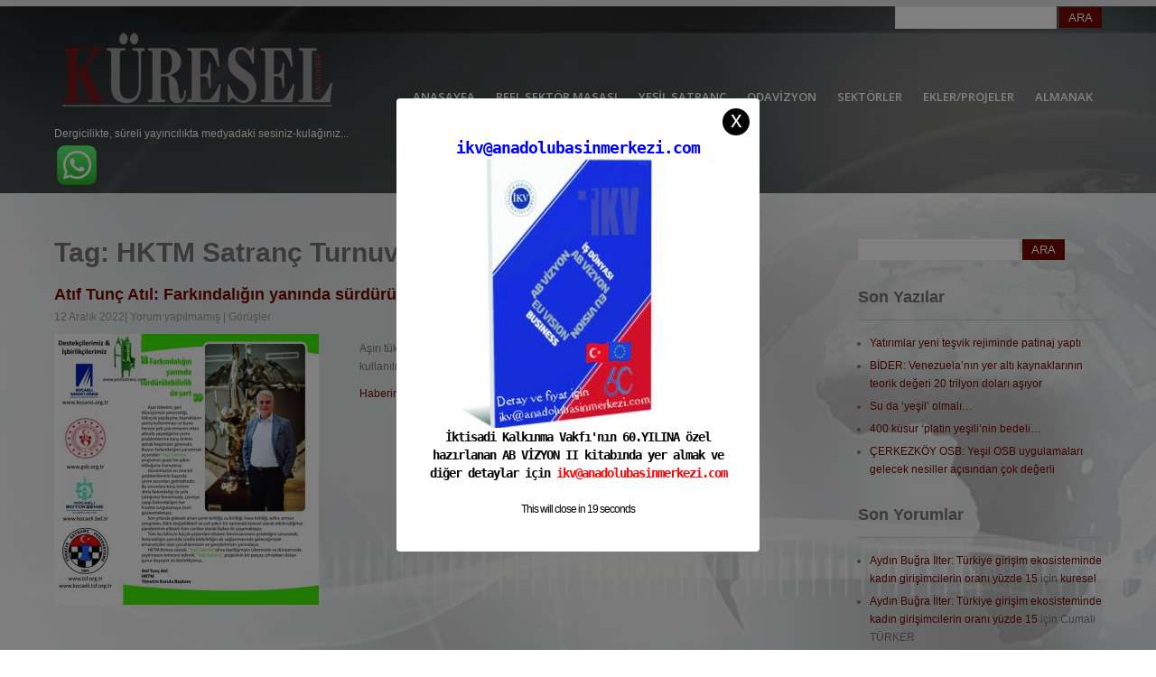

--- FILE ---
content_type: text/html; charset=UTF-8
request_url: http://www.kureselanahaber.com/tag/hktm-satranc-turnuvasi/
body_size: 21547
content:
<!DOCTYPE html>
<html lang="tr-TR">
<head>
<meta charset="UTF-8">
<meta name="viewport" content="width=device-width">
<link rel="profile" href="http://gmpg.org/xfn/11">
<link rel="pingback" href="http://www.kureselanahaber.com/xmlrpc.php">
<title>HKTM Satranç Turnuvası &#8211; Küresel Ana Haber</title>
<link rel='dns-prefetch' href='//fonts.googleapis.com' />
<link rel='dns-prefetch' href='//s.w.org' />
<link rel="alternate" type="application/rss+xml" title="Küresel Ana Haber &raquo; beslemesi" href="http://www.kureselanahaber.com/feed/" />
<link rel="alternate" type="application/rss+xml" title="Küresel Ana Haber &raquo; yorum beslemesi" href="http://www.kureselanahaber.com/comments/feed/" />
<link rel="alternate" type="application/rss+xml" title="Küresel Ana Haber &raquo; HKTM Satranç Turnuvası etiket beslemesi" href="http://www.kureselanahaber.com/tag/hktm-satranc-turnuvasi/feed/" />
		<script type="text/javascript">
			window._wpemojiSettings = {"baseUrl":"https:\/\/s.w.org\/images\/core\/emoji\/11\/72x72\/","ext":".png","svgUrl":"https:\/\/s.w.org\/images\/core\/emoji\/11\/svg\/","svgExt":".svg","source":{"concatemoji":"http:\/\/www.kureselanahaber.com\/wp-includes\/js\/wp-emoji-release.min.js?ver=4.9.9"}};
			!function(a,b,c){function d(a,b){var c=String.fromCharCode;l.clearRect(0,0,k.width,k.height),l.fillText(c.apply(this,a),0,0);var d=k.toDataURL();l.clearRect(0,0,k.width,k.height),l.fillText(c.apply(this,b),0,0);var e=k.toDataURL();return d===e}function e(a){var b;if(!l||!l.fillText)return!1;switch(l.textBaseline="top",l.font="600 32px Arial",a){case"flag":return!(b=d([55356,56826,55356,56819],[55356,56826,8203,55356,56819]))&&(b=d([55356,57332,56128,56423,56128,56418,56128,56421,56128,56430,56128,56423,56128,56447],[55356,57332,8203,56128,56423,8203,56128,56418,8203,56128,56421,8203,56128,56430,8203,56128,56423,8203,56128,56447]),!b);case"emoji":return b=d([55358,56760,9792,65039],[55358,56760,8203,9792,65039]),!b}return!1}function f(a){var c=b.createElement("script");c.src=a,c.defer=c.type="text/javascript",b.getElementsByTagName("head")[0].appendChild(c)}var g,h,i,j,k=b.createElement("canvas"),l=k.getContext&&k.getContext("2d");for(j=Array("flag","emoji"),c.supports={everything:!0,everythingExceptFlag:!0},i=0;i<j.length;i++)c.supports[j[i]]=e(j[i]),c.supports.everything=c.supports.everything&&c.supports[j[i]],"flag"!==j[i]&&(c.supports.everythingExceptFlag=c.supports.everythingExceptFlag&&c.supports[j[i]]);c.supports.everythingExceptFlag=c.supports.everythingExceptFlag&&!c.supports.flag,c.DOMReady=!1,c.readyCallback=function(){c.DOMReady=!0},c.supports.everything||(h=function(){c.readyCallback()},b.addEventListener?(b.addEventListener("DOMContentLoaded",h,!1),a.addEventListener("load",h,!1)):(a.attachEvent("onload",h),b.attachEvent("onreadystatechange",function(){"complete"===b.readyState&&c.readyCallback()})),g=c.source||{},g.concatemoji?f(g.concatemoji):g.wpemoji&&g.twemoji&&(f(g.twemoji),f(g.wpemoji)))}(window,document,window._wpemojiSettings);
		</script>
		<style type="text/css">
img.wp-smiley,
img.emoji {
	display: inline !important;
	border: none !important;
	box-shadow: none !important;
	height: 1em !important;
	width: 1em !important;
	margin: 0 .07em !important;
	vertical-align: -0.1em !important;
	background: none !important;
	padding: 0 !important;
}
</style>
<link rel='stylesheet' id='pb_animate-css'  href='http://www.kureselanahaber.com/wp-content/plugins/ays-popup-box/public/css/animate.css?ver=3.1.9' type='text/css' media='all' />
<link rel='stylesheet' id='easingslider-css'  href='http://www.kureselanahaber.com/wp-content/plugins/easing-slider/assets/css/public.min.css?ver=3.0.8' type='text/css' media='all' />
<link rel='stylesheet' id='skt-white-font-css'  href='//fonts.googleapis.com/css?family=Roboto%3A300%2C400%2C600%2C700%2C800%2C900%7COpen+Sans%3A300%2C400%2C600%2C700%7CRoboto+Condensed%3A300%2C400%2C700%2C800&#038;ver=4.9.9' type='text/css' media='all' />
<link rel='stylesheet' id='skt-white-basic-style-css'  href='http://www.kureselanahaber.com/wp-content/themes/skt-white/style.css?ver=4.9.9' type='text/css' media='all' />
<link rel='stylesheet' id='skt-white-responsive-tyle-css'  href='http://www.kureselanahaber.com/wp-content/themes/skt-white/css/theme-responsive.css?ver=4.9.9' type='text/css' media='all' />
<link rel='stylesheet' id='skt-white-editor-style-css'  href='http://www.kureselanahaber.com/wp-content/themes/skt-white/editor-style.css?ver=4.9.9' type='text/css' media='all' />
<link rel='stylesheet' id='skt-white-base-style-css'  href='http://www.kureselanahaber.com/wp-content/themes/skt-white/css/style_base.css?ver=4.9.9' type='text/css' media='all' />
<link rel='stylesheet' id='skt-white-prettyphoto-style-css'  href='http://www.kureselanahaber.com/wp-content/themes/skt-white/css/prettyPhoto.css?ver=4.9.9' type='text/css' media='all' />
<link rel='stylesheet' id='skt-white-animation-style-css'  href='http://www.kureselanahaber.com/wp-content/themes/skt-white/css/animation.css?ver=4.9.9' type='text/css' media='all' />
<script type='text/javascript' src='http://www.kureselanahaber.com/wp-includes/js/jquery/jquery.js?ver=1.12.4'></script>
<script type='text/javascript' src='http://www.kureselanahaber.com/wp-includes/js/jquery/jquery-migrate.min.js?ver=1.4.1'></script>
<script type='text/javascript'>
/* <![CDATA[ */
var pbLocalizeObj = {"icons":{"close_icon":"<svg class=\"ays_pb_material_close_icon\" xmlns=\"https:\/\/www.w3.org\/2000\/svg\" height=\"36px\" viewBox=\"0 0 24 24\" width=\"36px\" fill=\"#000000\" alt=\"Pop-up Close\"><path d=\"M0 0h24v24H0z\" fill=\"none\"\/><path d=\"M19 6.41L17.59 5 12 10.59 6.41 5 5 6.41 10.59 12 5 17.59 6.41 19 12 13.41 17.59 19 19 17.59 13.41 12z\"\/><\/svg>","close_circle_icon":"<svg class=\"ays_pb_material_close_circle_icon\" xmlns=\"https:\/\/www.w3.org\/2000\/svg\" height=\"24\" viewBox=\"0 0 24 24\" width=\"36\" alt=\"Pop-up Close\"><path d=\"M0 0h24v24H0z\" fill=\"none\"\/><path d=\"M12 2C6.47 2 2 6.47 2 12s4.47 10 10 10 10-4.47 10-10S17.53 2 12 2zm5 13.59L15.59 17 12 13.41 8.41 17 7 15.59 10.59 12 7 8.41 8.41 7 12 10.59 15.59 7 17 8.41 13.41 12 17 15.59z\"\/><\/svg>","volume_up_icon":"<svg class=\"ays_pb_fa_volume\" xmlns=\"https:\/\/www.w3.org\/2000\/svg\" height=\"24\" viewBox=\"0 0 24 24\" width=\"36\"><path d=\"M0 0h24v24H0z\" fill=\"none\"\/><path d=\"M3 9v6h4l5 5V4L7 9H3zm13.5 3c0-1.77-1.02-3.29-2.5-4.03v8.05c1.48-.73 2.5-2.25 2.5-4.02zM14 3.23v2.06c2.89.86 5 3.54 5 6.71s-2.11 5.85-5 6.71v2.06c4.01-.91 7-4.49 7-8.77s-2.99-7.86-7-8.77z\"\/><\/svg>","volume_mute_icon":"<svg xmlns=\"https:\/\/www.w3.org\/2000\/svg\" height=\"24\" viewBox=\"0 0 24 24\" width=\"24\"><path d=\"M0 0h24v24H0z\" fill=\"none\"\/><path d=\"M7 9v6h4l5 5V4l-5 5H7z\"\/><\/svg>"}};
/* ]]> */
</script>
<script type='text/javascript' src='http://www.kureselanahaber.com/wp-content/plugins/ays-popup-box/public/js/ays-pb-public.js?ver=3.1.9'></script>
<script type='text/javascript' src='http://www.kureselanahaber.com/wp-content/plugins/easing-slider/assets/js/public.min.js?ver=3.0.8'></script>
<script type='text/javascript' src='http://www.kureselanahaber.com/wp-content/themes/skt-white/js/custom.js?ver=4.9.9'></script>
<script type='text/javascript' src='http://www.kureselanahaber.com/wp-content/themes/skt-white/js/lightbox.js?ver=4.9.9'></script>
<script type='text/javascript' src='http://www.kureselanahaber.com/wp-content/themes/skt-white/js/hook-custom-script.js?ver=4.9.9'></script>
<link rel='https://api.w.org/' href='http://www.kureselanahaber.com/wp-json/' />
<link rel="EditURI" type="application/rsd+xml" title="RSD" href="http://www.kureselanahaber.com/xmlrpc.php?rsd" />
<link rel="wlwmanifest" type="application/wlwmanifest+xml" href="http://www.kureselanahaber.com/wp-includes/wlwmanifest.xml" /> 
<meta name="generator" content="WordPress 4.9.9" />
<script src="http://www.kureselanahaber.com/wp-content/themes/skt-white/js/html5.js"></script><![endif]--><style>.top-bar a, .contact-banner a, input.search-submit, .post-password-form input[type=submit], .icon:hover, .newsletter-form input[type="submit"], .pagination ul li .current, .pagination ul li a:hover{background-color:#750b00;}.header .header-inner .nav ul li a:hover, .newsletter h2 span, .recent-post li span, .phone-no strong, a{color:#750b00}.more:hover{background:#750b00 url(http://www.kureselanahaber.com/wp-content/themes/skt-white/images/white-arrow.png) no-repeat scroll center center}.client_banner .client img:hover{border-color:#750b00;}</style><link rel='icon' type='image/x-icon' href=http://1 />		<style type="text/css">.recentcomments a{display:inline !important;padding:0 !important;margin:0 !important;}</style>
			<style type="text/css">
			.header {
			background: url(http://www.kureselanahaber.com/wp-content/uploads/2017/02/cropped-183920206b-1.jpg) no-repeat #111;
			background-position: center top;
			
		}
		.header .header-inner .logo a, .header .header-inner .nav ul li a
		{
			color:#fff;
		}
		
	</style>
	<style type="text/css" id="custom-background-css">
body.custom-background { background-image: url("http://www.kureselanahaber.com/wp-content/uploads/2017/02/183920206d-1.jpg"); background-position: left top; background-size: cover; background-repeat: no-repeat; background-attachment: fixed; }
</style>


 






<script>NS_CSM_td=2002527065;NS_CSM_pd=275116669;NS_CSM_u="/clm10";NS_CSM_col="af_collector_logstream_10.80.90.21";</script><script type="text/javascript">function sendTimingInfoInit(){setTimeout(sendTimingInfo,0)}function sendTimingInfo(){var wp=window.performance;if(wp){var c1,c2,t;c1=wp.timing;if(c1){var cm={};cm.ns=c1.navigationStart;if((t=c1.unloadEventStart)>0)cm.us=t;if((t=c1.unloadEventEnd)>0)cm.ue=t;if((t=c1.redirectStart)>0)cm.rs=t;if((t=c1.redirectEnd)>0)cm.re=t;cm.fs=c1.fetchStart;cm.dls=c1.domainLookupStart;cm.dle=c1.domainLookupEnd;cm.cs=c1.connectStart;cm.ce=c1.connectEnd;if((t=c1.secureConnectionStart)>0)cm.scs=t;cm.rqs=c1.requestStart;cm.rss=c1.responseStart;cm.rse=c1.responseEnd;cm.dl=c1.domLoading;cm.di=c1.domInteractive;cm.dcls=c1.domContentLoadedEventStart;cm.dcle=c1.domContentLoadedEventEnd;cm.dc=c1.domComplete;if((t=c1.loadEventStart)>0)cm.ls=t;if((t=c1.loadEventEnd)>0)cm.le=t;cm.tid=NS_CSM_td;cm.pid=NS_CSM_pd;cm.ac=NS_CSM_col;var xhttp=new XMLHttpRequest();if(xhttp){var JSON=JSON||{};JSON.stringify=JSON.stringify||function(ob){var t=typeof(ob);if(t!="object"||ob===null){if(t=="string")ob='"'+ob+'"';return String(ob);}else{var n,v,json=[],arr=(ob&&ob.constructor==Array);for(n in ob){v=ob[n];t=typeof(v);if(t=="string")v='"'+v+'"';else if(t=="object"&&v!==null)v=JSON.stringify(v);json.push((arr?"":'"'+n+'":')+String(v));}return(arr?"[":"{")+String(json)+(arr?"]":"}");}};xhttp.open("POST",NS_CSM_u,true);xhttp.send(JSON.stringify(cm));}}}}if(window.addEventListener)window.addEventListener("load",sendTimingInfoInit,false);else if(window.attachEvent)window.attachEvent("onload",sendTimingInfoInit);else window.onload=sendTimingInfoInit;</script></head>

<body class="archive tag tag-hktm-satranc-turnuvasi tag-825 custom-background group-blog">

<body onload="pop()">


<div class="header">
            		<div class="header-inner">
                    		<div class="logo">
                            		<a href="http://www.kureselanahaber.com/">
                                    	                                        	                                            	
<img src="http://www.kureselanahaber.com/wp-content/uploads/2017/02/logo.png" alt="" /> 


                                                                                    <p>Dergicilikte, süreli yayıncılıkta medyadaki sesiniz-kulağınız...</p>
                                    
                                    <a target="_blank" href="https://chat.whatsapp.com/IVJjAnmBERy7XWp0XcICDy">
    <img src="http://www.kureselanahaber.com/wp-content/uploads/2022/11/whatsapp_logo-300x300-e1668074220166.png">
</a>
                                    
                                    
                                    </a>
                             </div><!-- logo -->
                            <div class="toggle">
                            
                            
                            
                            <a class="toggleMenu" href="#">Menu</a>
                            </div><!-- toggle -->
                            




<div class="nav">
<aside id="search-2" class="widget widget_search">
<form class="search-form" action="http://www.kureselanahaber.com/" method="get"><label>
<input class="search-field" name="s" type="search" value="" placeholder=" " />
</label>
<input class="search-submit" type="submit" value="ARA" /></form>
</aside>


								<div class="menu-menu-1-container"><ul id="menu-menu-1" class="menu"><li id="menu-item-709" class="menu-item menu-item-type-custom menu-item-object-custom menu-item-home menu-item-709"><a href="http://www.kureselanahaber.com">AnaSayfa</a></li>
<li id="menu-item-2483" class="menu-item menu-item-type-taxonomy menu-item-object-category menu-item-has-children menu-item-2483"><a href="http://www.kureselanahaber.com/konu/reel/">REEL SEKTÖR MASASI</a>
<ul class="sub-menu">
	<li id="menu-item-3075" class="menu-item menu-item-type-taxonomy menu-item-object-category menu-item-3075"><a href="http://www.kureselanahaber.com/konu/kose-yazilari/">Köşe Yazıları</a></li>
	<li id="menu-item-3074" class="menu-item menu-item-type-taxonomy menu-item-object-category menu-item-3074"><a href="http://www.kureselanahaber.com/konu/osblerden/">OSB&#8217;lerden</a></li>
	<li id="menu-item-3097" class="menu-item menu-item-type-taxonomy menu-item-object-category menu-item-3097"><a href="http://www.kureselanahaber.com/konu/denekler-birlikler/">DERNEK &#038; BİRLİK &#038; STK</a></li>
	<li id="menu-item-3090" class="menu-item menu-item-type-taxonomy menu-item-object-category menu-item-3090"><a href="http://www.kureselanahaber.com/konu/haber-genel/">HABER (Genel)</a></li>
	<li id="menu-item-3411" class="menu-item menu-item-type-taxonomy menu-item-object-category menu-item-3411"><a href="http://www.kureselanahaber.com/konu/haber-reel-ekonomi/">HABER (Reel Ekonomi)</a></li>
	<li id="menu-item-3175" class="menu-item menu-item-type-taxonomy menu-item-object-category menu-item-3175"><a href="http://www.kureselanahaber.com/konu/sirketler-yoneticiler/">ŞİRKETLER &#038; YÖNETİCİLER</a></li>
	<li id="menu-item-3027" class="menu-item menu-item-type-taxonomy menu-item-object-category menu-item-has-children menu-item-3027"><a target="_blank" href="http://www.kureselanahaber.com/konu/reel-ekonomi/">EKONOMİ GAZETESİ / REEL EKONOMİ EKLERİ</a>
	<ul class="sub-menu">
		<li id="menu-item-3438" class="menu-item menu-item-type-taxonomy menu-item-object-category menu-item-has-children menu-item-3438"><a href="http://www.kureselanahaber.com/konu/2026/">2026</a>
		<ul class="sub-menu">
			<li id="menu-item-3441" class="menu-item menu-item-type-custom menu-item-object-custom menu-item-3441"><a target="_blank" href="http://www.kureselanahaber.com/reeleko/2026/h46/index.html">46. Hafta</a></li>
		</ul>
</li>
		<li id="menu-item-3079" class="menu-item menu-item-type-taxonomy menu-item-object-category menu-item-has-children menu-item-3079"><a href="http://www.kureselanahaber.com/konu/2025/">2025</a>
		<ul class="sub-menu">
			<li id="menu-item-3428" class="menu-item menu-item-type-custom menu-item-object-custom menu-item-3428"><a target="_blank" href="http://www.kureselanahaber.com/reeleko/h45/index.html">45. Hafta</a></li>
			<li id="menu-item-3425" class="menu-item menu-item-type-custom menu-item-object-custom menu-item-3425"><a target="_blank" href="http://www.kureselanahaber.com/reeleko/h44/index.html">44. Hafta</a></li>
			<li id="menu-item-3407" class="menu-item menu-item-type-custom menu-item-object-custom menu-item-3407"><a target="_blank" href="http://www.kureselanahaber.com/reeleko/h43/index.html">43. Hafta</a></li>
			<li id="menu-item-3380" class="menu-item menu-item-type-custom menu-item-object-custom menu-item-3380"><a target="_blank" href="http://www.kureselanahaber.com/reeleko/h42/index.html">42. Hafta</a></li>
			<li id="menu-item-3375" class="menu-item menu-item-type-custom menu-item-object-custom menu-item-3375"><a target="_blank" href="http://www.kureselanahaber.com/reeleko/h41/index.html">41. Hafta</a></li>
			<li id="menu-item-3374" class="menu-item menu-item-type-custom menu-item-object-custom menu-item-3374"><a target="_blank" href="http://www.kureselanahaber.com/reeleko/h40/index.html">40. Hafta</a></li>
			<li id="menu-item-3373" class="menu-item menu-item-type-custom menu-item-object-custom menu-item-3373"><a target="_blank" href="http://www.kureselanahaber.com/reeleko/h39/index.html">39. Hafta</a></li>
			<li id="menu-item-3381" class="menu-item menu-item-type-custom menu-item-object-custom menu-item-3381"><a target="_blank" href="http://www.kureselanahaber.com/reeleko/h38/index.html">38. Hafta</a></li>
			<li id="menu-item-3382" class="menu-item menu-item-type-custom menu-item-object-custom menu-item-3382"><a target="_blank" href="http://www.kureselanahaber.com/reeleko/h37/index.html">37. Hafta</a></li>
			<li id="menu-item-3383" class="menu-item menu-item-type-custom menu-item-object-custom menu-item-3383"><a target="_blank" href="http://www.kureselanahaber.com/reeleko/h36/index.html">36. Hafta</a></li>
			<li id="menu-item-3384" class="menu-item menu-item-type-custom menu-item-object-custom menu-item-3384"><a target="_blank" href="http://www.kureselanahaber.com/reeleko/h35/index.html">35. Hafta</a></li>
			<li id="menu-item-3385" class="menu-item menu-item-type-custom menu-item-object-custom menu-item-3385"><a target="_blank" href="http://www.kureselanahaber.com/reeleko/h34/index.html">34. Hafta</a></li>
			<li id="menu-item-3310" class="menu-item menu-item-type-custom menu-item-object-custom menu-item-3310"><a target="_blank" href="http://www.kureselanahaber.com/reeleko/sayı13/index.html">13. Hafta</a></li>
			<li id="menu-item-3309" class="menu-item menu-item-type-custom menu-item-object-custom menu-item-3309"><a target="_blank" href="http://www.kureselanahaber.com/reeleko/sayı12/index.html">12. Hafta</a></li>
			<li id="menu-item-3279" class="menu-item menu-item-type-custom menu-item-object-custom menu-item-3279"><a target="_blank" href="http://www.kureselanahaber.com/reeleko/sayı11/index.html">11. Hafta</a></li>
			<li id="menu-item-3047" class="menu-item menu-item-type-custom menu-item-object-custom menu-item-3047"><a target="_blank" href="http://www.kureselanahaber.com/reeleko/sayı10/index.html">10. Hafta</a></li>
			<li id="menu-item-3046" class="menu-item menu-item-type-custom menu-item-object-custom menu-item-3046"><a target="_blank" href="http://www.kureselanahaber.com/reeleko/sayı9/index.html">9 Hafta</a></li>
			<li id="menu-item-3045" class="menu-item menu-item-type-custom menu-item-object-custom menu-item-3045"><a target="_blank" href="http://www.kureselanahaber.com/reeleko/sayı8/index.html">8. Hafta</a></li>
			<li id="menu-item-3044" class="menu-item menu-item-type-custom menu-item-object-custom menu-item-3044"><a target="_blank" href="http://www.kureselanahaber.com/reeleko/sayı7/index.html">7. Hafta</a></li>
			<li id="menu-item-3043" class="menu-item menu-item-type-custom menu-item-object-custom menu-item-3043"><a target="_blank" href="http://www.kureselanahaber.com/reeleko/sayı6/index.html">6. Hafta</a></li>
			<li id="menu-item-3042" class="menu-item menu-item-type-custom menu-item-object-custom menu-item-3042"><a target="_blank" href="http://www.kureselanahaber.com/reeleko/sayı5/index.html">5. Hafta</a></li>
			<li id="menu-item-3041" class="menu-item menu-item-type-custom menu-item-object-custom menu-item-3041"><a target="_blank" href="http://www.kureselanahaber.com/reeleko/sayı4/index.html">4. Hafta</a></li>
			<li id="menu-item-3031" class="menu-item menu-item-type-custom menu-item-object-custom menu-item-3031"><a target="_blank" href="http://www.kureselanahaber.com/reeleko/sayı3/index.html">3. Hafta</a></li>
			<li id="menu-item-3030" class="menu-item menu-item-type-custom menu-item-object-custom menu-item-3030"><a target="_blank" href="http://www.kureselanahaber.com/reeleko/sayı2/index.html">2. Hafta</a></li>
			<li id="menu-item-3029" class="menu-item menu-item-type-custom menu-item-object-custom menu-item-3029"><a target="_blank" href="http://www.kureselanahaber.com/reeleko/Subat25/index.html">1. Hafta</a></li>
		</ul>
</li>
	</ul>
</li>
</ul>
</li>
<li id="menu-item-1592" class="menu-item menu-item-type-custom menu-item-object-custom menu-item-has-children menu-item-1592"><a href="#">YEŞİL SATRANÇ</a>
<ul class="sub-menu">
	<li id="menu-item-1860" class="menu-item menu-item-type-custom menu-item-object-custom menu-item-1860"><a target="_blank" href="http://www.kureselanahaber.com/yesilsatranc/turnuva.html">Turnuvalarımız</a></li>
	<li id="menu-item-1725" class="menu-item menu-item-type-taxonomy menu-item-object-category menu-item-1725"><a href="http://www.kureselanahaber.com/konu/haberlerimiz/">Haberlerimiz</a></li>
	<li id="menu-item-1723" class="menu-item menu-item-type-taxonomy menu-item-object-category menu-item-1723"><a href="http://www.kureselanahaber.com/konu/basinda/">Basında</a></li>
	<li id="menu-item-1888" class="menu-item menu-item-type-taxonomy menu-item-object-category menu-item-1888"><a href="http://www.kureselanahaber.com/konu/gorusler/">Görüşler</a></li>
	<li id="menu-item-1963" class="menu-item menu-item-type-custom menu-item-object-custom menu-item-has-children menu-item-1963"><a target="_blank" href="http://www.kureselanahaber.com/konu/yesil-hizmet-paketi/">YEŞİL HİZMET</a>
	<ul class="sub-menu">
		<li id="menu-item-1962" class="menu-item menu-item-type-taxonomy menu-item-object-category menu-item-1962"><a href="http://www.kureselanahaber.com/konu/yesil-hizmet-paketi/">Yeşil Hizmet Paketi</a></li>
		<li id="menu-item-1954" class="menu-item menu-item-type-post_type menu-item-object-page menu-item-1954"><a target="_blank" href="http://www.kureselanahaber.com/whatsapp-grubu/">WHATSAPP Grubu (Yeşil Hizmet)</a></li>
	</ul>
</li>
	<li id="menu-item-1714" class="menu-item  menu-item-type-post_type menu-item-object-post menu-item-1714"><a href="http://www.kureselanahaber.com/hakkimizda/">Hakkımızda</a></li>
	<li id="menu-item-1732" class="menu-item menu-item-type-custom menu-item-object-custom menu-item-1732"><a target="_blank" href="https://chess-results.com/">Chess Results</a></li>
</ul>
</li>
<li id="menu-item-748" class="menu-item menu-item-type-custom menu-item-object-custom menu-item-has-children menu-item-748"><a href="#">ODAVİZYON</a>
<ul class="sub-menu">
	<li id="menu-item-1690" class="menu-item menu-item-type-taxonomy menu-item-object-category menu-item-has-children menu-item-1690"><a href="http://www.kureselanahaber.com/konu/ek-dergi/">Ek Dergi</a>
	<ul class="sub-menu">
		<li id="menu-item-1691" class="menu-item menu-item-type-custom menu-item-object-custom menu-item-1691"><a target="_blank" href="http://www.kureselanahaber.com/savunma/savun.pdf">Savunma Sanayi</a></li>
	</ul>
</li>
	<li id="menu-item-3439" class="menu-item menu-item-type-taxonomy menu-item-object-category menu-item-3439"><a href="http://www.kureselanahaber.com/konu/2026/">2026</a></li>
	<li id="menu-item-2844" class="menu-item menu-item-type-taxonomy menu-item-object-category menu-item-has-children menu-item-2844"><a href="http://www.kureselanahaber.com/konu/2025/">2025</a>
	<ul class="sub-menu">
		<li id="menu-item-3440" class="menu-item menu-item-type-custom menu-item-object-custom menu-item-3440"><a target="_blank" href="http://www.kureselanahaber.com/odavizyon25/aralik25/index.html">ARALIK 2025</a></li>
		<li id="menu-item-3387" class="menu-item menu-item-type-custom menu-item-object-custom menu-item-3387"><a target="_blank" href="http://www.kureselanahaber.com/odavizyon25/kasim25/index.html">KASIM 2025</a></li>
		<li id="menu-item-3372" class="menu-item menu-item-type-custom menu-item-object-custom menu-item-3372"><a target="_blank" href="http://www.kureselanahaber.com/odavizyon25/ekim25/index.html">EKİM 2025</a></li>
		<li id="menu-item-3217" class="menu-item menu-item-type-custom menu-item-object-custom menu-item-3217"><a target="_blank" href="http://www.kureselanahaber.com/odavizyon25/eylul25/index.html">EYLÜL 2025</a></li>
		<li id="menu-item-3216" class="menu-item menu-item-type-custom menu-item-object-custom menu-item-3216"><a target="_blank" href="http://www.kureselanahaber.com/odavizyon25/Ağustos25/index.html">AĞUSTOS 2025</a></li>
		<li id="menu-item-3017" class="menu-item menu-item-type-custom menu-item-object-custom menu-item-3017"><a target="_blank" href="http://www.kureselanahaber.com/odavizyon25/Temmuz25/index.html">TEMMUZ 2025</a></li>
		<li id="menu-item-3011" class="menu-item menu-item-type-custom menu-item-object-custom menu-item-3011"><a target="_blank" href="http://www.kureselanahaber.com/odavizyon25/Haziran25/index.html">HAZİRAN 2025</a></li>
		<li id="menu-item-2985" class="menu-item menu-item-type-custom menu-item-object-custom menu-item-2985"><a target="_blank" href="http://www.kureselanahaber.com/odavizyon25/mayis25/index.html">MAYIS 2025</a></li>
		<li id="menu-item-2947" class="menu-item menu-item-type-custom menu-item-object-custom menu-item-2947"><a target="_blank" href="http://www.kureselanahaber.com/odavizyon25/nisan25/index.html">NİSAN 2025</a></li>
		<li id="menu-item-2887" class="menu-item menu-item-type-custom menu-item-object-custom menu-item-2887"><a target="_blank" href="http://www.kureselanahaber.com/odavizyon25/mart25/index.html">MART 2025</a></li>
		<li id="menu-item-2846" class="menu-item menu-item-type-custom menu-item-object-custom menu-item-2846"><a target="_blank" href="http://www.kureselanahaber.com/odavizyon25/subat25/index.html">ŞUBAT 2025</a></li>
		<li id="menu-item-2845" class="menu-item menu-item-type-custom menu-item-object-custom menu-item-2845"><a target="_blank" href="http://www.kureselanahaber.com/odavizyon25/ocak25/index.html">OCAK 2025</a></li>
	</ul>
</li>
	<li id="menu-item-2275" class="menu-item menu-item-type-custom menu-item-object-custom menu-item-has-children menu-item-2275"><a href="#">2024</a>
	<ul class="sub-menu">
		<li id="menu-item-2750" class="menu-item menu-item-type-custom menu-item-object-custom menu-item-2750"><a target="_blank" href="http://www.kureselanahaber.com/odavizyon24/aralık24/index.html">ARALIK 2024</a></li>
		<li id="menu-item-2736" class="menu-item menu-item-type-custom menu-item-object-custom menu-item-2736"><a target="_blank" href="http://www.kureselanahaber.com/odavizyon24/k24/index.html">KASIM 2024</a></li>
		<li id="menu-item-2714" class="menu-item menu-item-type-custom menu-item-object-custom menu-item-2714"><a target="_blank" href="http://www.kureselanahaber.com/odavizyon24/ekim24/index.html">EKİM 2024</a></li>
		<li id="menu-item-2692" class="menu-item menu-item-type-custom menu-item-object-custom menu-item-2692"><a target="_blank" href="http://www.kureselanahaber.com/odavizyon24/eylul24/index.html">EYLÜL 2024</a></li>
		<li id="menu-item-2656" class="menu-item menu-item-type-custom menu-item-object-custom menu-item-2656"><a target="_blank" href="http://www.kureselanahaber.com/odavizyon24/agustos24/index.html">AĞUSTOS 2024</a></li>
		<li id="menu-item-2636" class="menu-item menu-item-type-custom menu-item-object-custom menu-item-2636"><a target="_blank" href="http://www.kureselanahaber.com/odavizyon24/temmuz24/index.html">TEMMUZ 2024</a></li>
		<li id="menu-item-2562" class="menu-item menu-item-type-custom menu-item-object-custom menu-item-2562"><a target="_blank" href="http://www.kureselanahaber.com/odavizyon24/haziran24/index.html">HAZİRAN 2024</a></li>
		<li id="menu-item-2561" class="menu-item menu-item-type-custom menu-item-object-custom menu-item-2561"><a target="_blank" href="http://www.kureselanahaber.com/odavizyon24/mayıs24/index.html">MAYIS 2024</a></li>
		<li id="menu-item-2443" class="menu-item menu-item-type-custom menu-item-object-custom menu-item-2443"><a target="_blank" href="http://www.kureselanahaber.com/odavizyon24/nisan24/index.html">NİSAN 2024</a></li>
		<li id="menu-item-2442" class="menu-item menu-item-type-custom menu-item-object-custom menu-item-2442"><a target="_blank" href="http://www.kureselanahaber.com/odavizyon24/mart24/index.html">MART 2024</a></li>
		<li id="menu-item-2441" class="menu-item menu-item-type-custom menu-item-object-custom menu-item-2441"><a target="_blank" href="http://www.kureselanahaber.com/odavizyon24/subat24/index.html">ŞUBAT 2024</a></li>
		<li id="menu-item-2274" class="menu-item menu-item-type-custom menu-item-object-custom menu-item-2274"><a target="_blank" href="http://www.kureselanahaber.com/odavizyon24/Ocak24/index.html">OCAK 2024</a></li>
	</ul>
</li>
	<li id="menu-item-2062" class="menu-item menu-item-type-taxonomy menu-item-object-category menu-item-has-children menu-item-2062"><a href="http://www.kureselanahaber.com/konu/2023/">2023</a>
	<ul class="sub-menu">
		<li id="menu-item-2273" class="menu-item menu-item-type-custom menu-item-object-custom menu-item-2273"><a target="_blank" href="http://www.kureselanahaber.com/odavizyon23/aralık23/index.html">ARALIK 2023</a></li>
		<li id="menu-item-2272" class="menu-item menu-item-type-custom menu-item-object-custom menu-item-2272"><a target="_blank" href="http://www.kureselanahaber.com/odavizyon23/kasim23/index.html">KASIM 2023</a></li>
		<li id="menu-item-2271" class="menu-item menu-item-type-custom menu-item-object-custom menu-item-2271"><a target="_blank" href="http://www.kureselanahaber.com/odavizyon23/ekim23/index.html">EKİM 2023</a></li>
		<li id="menu-item-2270" class="menu-item menu-item-type-custom menu-item-object-custom menu-item-2270"><a target="_blank" href="http://www.kureselanahaber.com/odavizyon23/Eylul23/index.html">EYLÜL 2023</a></li>
		<li id="menu-item-2269" class="menu-item menu-item-type-custom menu-item-object-custom menu-item-2269"><a target="_blank" href="http://www.kureselanahaber.com/odavizyon23/agustos23/index.html">AĞUSTOS 2023</a></li>
		<li id="menu-item-2075" class="menu-item menu-item-type-custom menu-item-object-custom menu-item-2075"><a target="_blank" href="http://www.kureselanahaber.com/odavizyon23/temmuz23/index.html">TEMMUZ 2023</a></li>
		<li id="menu-item-2068" class="menu-item menu-item-type-custom menu-item-object-custom menu-item-2068"><a target="_blank" href="http://www.kureselanahaber.com/odavizyon23/haziran23/index.html">HAZİRAN 2023</a></li>
		<li id="menu-item-2067" class="menu-item menu-item-type-custom menu-item-object-custom menu-item-2067"><a target="_blank" href="http://www.kureselanahaber.com/odavizyon23/mayıs23/index.html">MAYIS 2023</a></li>
		<li id="menu-item-2066" class="menu-item menu-item-type-custom menu-item-object-custom menu-item-2066"><a target="_blank" href="http://www.kureselanahaber.com/odavizyon23/Nisan23/index.html">NİSAN 2023</a></li>
		<li id="menu-item-2065" class="menu-item menu-item-type-custom menu-item-object-custom menu-item-2065"><a target="_blank" href="http://www.kureselanahaber.com/odavizyon23/Mart23/index.html">MART 2023</a></li>
		<li id="menu-item-2064" class="menu-item menu-item-type-custom menu-item-object-custom menu-item-2064"><a target="_blank" href="http://www.kureselanahaber.com/odavizyon23/Subat23/index.html">ŞUBAT 2023</a></li>
		<li id="menu-item-2063" class="menu-item menu-item-type-custom menu-item-object-custom menu-item-2063"><a target="_blank" href="http://www.kureselanahaber.com/odavizyon23/Ocak23/index.html">OCAK 2023</a></li>
	</ul>
</li>
	<li id="menu-item-1804" class="menu-item menu-item-type-taxonomy menu-item-object-category menu-item-has-children menu-item-1804"><a href="http://www.kureselanahaber.com/konu/2022/">2022</a>
	<ul class="sub-menu">
		<li id="menu-item-2061" class="menu-item menu-item-type-custom menu-item-object-custom menu-item-2061"><a target="_blank" href="http://www.kureselanahaber.com/odavizyon22/aralık/index.html">ARALIK 2022</a></li>
		<li id="menu-item-2019" class="menu-item menu-item-type-custom menu-item-object-custom menu-item-2019"><a target="_blank" href="http://www.kureselanahaber.com/odavizyon22/kasım/index.html">KASIM 2022</a></li>
		<li id="menu-item-2018" class="menu-item menu-item-type-custom menu-item-object-custom menu-item-2018"><a target="_blank" href="http://www.kureselanahaber.com/odavizyon22/ekim/index.html">EKİM 2022</a></li>
		<li id="menu-item-1877" class="menu-item menu-item-type-custom menu-item-object-custom menu-item-1877"><a href="http://www.kureselanahaber.com/odavizyon22/eylul/index.html">EYLÜL 2022</a></li>
		<li id="menu-item-1852" class="menu-item menu-item-type-custom menu-item-object-custom menu-item-1852"><a target="_blank" href="http://www.kureselanahaber.com/odavizyon22/agustos/index.html">AGUSTOS 2022</a></li>
		<li id="menu-item-1854" class="menu-item menu-item-type-custom menu-item-object-custom menu-item-1854"><a target="_blank" href="http://www.kureselanahaber.com/odavizyon22/temmuz/index.html">TEMMUZ 2022</a></li>
		<li id="menu-item-1853" class="menu-item menu-item-type-custom menu-item-object-custom menu-item-1853"><a target="_blank" href="http://www.kureselanahaber.com/odavizyon22/haziran/index.html">HAZIRAN 2022</a></li>
		<li id="menu-item-1856" class="menu-item menu-item-type-custom menu-item-object-custom menu-item-1856"><a target="_blank" href="http://www.kureselanahaber.com/odavizyon22/mayis/index.html">MAYIS 2022</a></li>
		<li id="menu-item-1855" class="menu-item menu-item-type-custom menu-item-object-custom menu-item-1855"><a target="_blank" href="http://www.kureselanahaber.com/odavizyon22/nisan/index.html">NİSAN 2022</a></li>
		<li id="menu-item-1808" class="menu-item menu-item-type-custom menu-item-object-custom menu-item-1808"><a target="_blank" href="http://www.kureselanahaber.com/mart22/index.html">MART 2022</a></li>
		<li id="menu-item-1807" class="menu-item menu-item-type-custom menu-item-object-custom menu-item-1807"><a target="_blank" href="http://www.kureselanahaber.com/subat22/index.html">ŞUBAT 2022</a></li>
		<li id="menu-item-1806" class="menu-item menu-item-type-custom menu-item-object-custom menu-item-1806"><a target="_blank" href="http://www.kureselanahaber.com/ocak22/index.html">OCAK 2022</a></li>
	</ul>
</li>
	<li id="menu-item-1676" class="menu-item menu-item-type-taxonomy menu-item-object-category menu-item-has-children menu-item-1676"><a href="http://www.kureselanahaber.com/konu/2021/">2021</a>
	<ul class="sub-menu">
		<li id="menu-item-1688" class="menu-item menu-item-type-custom menu-item-object-custom menu-item-1688"><a target="_blank" href="https://kosano.org.tr/wp-content/uploads/2022/01/aralik2021.pdf">ARALIK 2021</a></li>
		<li id="menu-item-1687" class="menu-item menu-item-type-custom menu-item-object-custom menu-item-1687"><a target="_blank" href="https://kosano.org.tr/wp-content/uploads/2022/01/kasim2021.pdf">KASIM 2021</a></li>
		<li id="menu-item-1686" class="menu-item menu-item-type-custom menu-item-object-custom menu-item-1686"><a target="_blank" href="https://kosano.org.tr/wp-content/uploads/2021/11/ekim2021.pdf">EKİM 2021</a></li>
		<li id="menu-item-1685" class="menu-item menu-item-type-custom menu-item-object-custom menu-item-1685"><a target="_blank" href="https://kosano.org.tr/wp-content/uploads/2021/10/odavizyoneylul2021.pdf">EYLÜL 2021</a></li>
		<li id="menu-item-1684" class="menu-item menu-item-type-custom menu-item-object-custom menu-item-1684"><a target="_blank" href="https://kosano.org.tr/wp-content/uploads/2021/10/agustos2021.pdf">AĞUSTOS 2021</a></li>
		<li id="menu-item-1683" class="menu-item menu-item-type-custom menu-item-object-custom menu-item-1683"><a target="_blank" href="https://kosano.org.tr/wp-content/uploads/2021/10/temmuz2021.pdf">TEMMUZ 2021</a></li>
		<li id="menu-item-1682" class="menu-item menu-item-type-custom menu-item-object-custom menu-item-1682"><a target="_blank" href="https://kosano.org.tr/wp-content/uploads/2021/07/Odavizyon-Haziran-2021.pdf">HAZİRAN 2021</a></li>
		<li id="menu-item-1681" class="menu-item menu-item-type-custom menu-item-object-custom menu-item-1681"><a target="_blank" href="https://kosano.org.tr/wp-content/uploads/2021/07/Odavizyon-Mayis2021.pdf">MAYIS 2021</a></li>
		<li id="menu-item-1680" class="menu-item menu-item-type-custom menu-item-object-custom menu-item-1680"><a target="_blank" href="http://https://kosano.org.tr/wp-content/uploads/2021/04/Odavizyon-Nisan-2021.pdf">NİSAN 2021</a></li>
		<li id="menu-item-1679" class="menu-item menu-item-type-custom menu-item-object-custom menu-item-1679"><a target="_blank" href="https://kosano.org.tr/wp-content/uploads/2021/03/Odavizyon-Mart-2021.pdf">MART 2021</a></li>
		<li id="menu-item-1678" class="menu-item menu-item-type-custom menu-item-object-custom menu-item-1678"><a target="_blank" href="https://kosano.org.tr/wp-content/uploads/2021/02/Subat2021Odavizyon.pdf">ŞUBAT 2021</a></li>
		<li id="menu-item-1677" class="menu-item menu-item-type-custom menu-item-object-custom menu-item-1677"><a target="_blank" href="https://kosano.org.tr/wp-content/uploads/2021/01/Odavizyon-OCAK-2021.pdf">OCAK 2021</a></li>
	</ul>
</li>
	<li id="menu-item-1646" class="menu-item menu-item-type-taxonomy menu-item-object-category menu-item-has-children menu-item-1646"><a href="http://www.kureselanahaber.com/konu/2020/">2020</a>
	<ul class="sub-menu">
		<li id="menu-item-1675" class="menu-item menu-item-type-custom menu-item-object-custom menu-item-1675"><a target="_blank" href="https://kosano.org.tr/wp-content/uploads/2020/12/odavizyon-aralik.pdf">ARALIK 2020</a></li>
		<li id="menu-item-1654" class="menu-item menu-item-type-custom menu-item-object-custom menu-item-1654"><a target="_blank" href="https://kosano.org.tr/wp-content/uploads/2020/11/Odavizyon-Kasim-2020-Sayisi.pdf">KASIM 2020</a></li>
		<li id="menu-item-1652" class="menu-item menu-item-type-custom menu-item-object-custom menu-item-1652"><a target="_blank" href="https://kosano.org.tr/wp-content/uploads/2020/11/odavizyon-ekim2020.pdf">EKİM 2020</a></li>
		<li id="menu-item-1655" class="menu-item menu-item-type-custom menu-item-object-custom menu-item-1655"><a target="_blank" href="https://kosano.org.tr/wp-content/uploads/2020/09/odavizyon-eylulkucuk.pdf">EYLÜL 2020</a></li>
		<li id="menu-item-1657" class="menu-item menu-item-type-custom menu-item-object-custom menu-item-1657"><a target="_blank" href="https://kosano.org.tr/wp-content/uploads/2020/09/odavizyon-agustos-2020.pdf">AĞUSTOS 2020</a></li>
		<li id="menu-item-1658" class="menu-item menu-item-type-custom menu-item-object-custom menu-item-1658"><a target="_blank" href="https://kosano.org.tr/wp-content/uploads/2020/08/odavizyon-temmuz2020.pdf">TEMMUZ 2020</a></li>
		<li id="menu-item-1659" class="menu-item menu-item-type-custom menu-item-object-custom menu-item-1659"><a target="_blank" href="https://kosano.org.tr/wp-content/uploads/2020/07/odavizyon-haziran-2020.pdf">HAZİRAN 2020</a></li>
		<li id="menu-item-1660" class="menu-item menu-item-type-custom menu-item-object-custom menu-item-1660"><a target="_blank" href="https://kosano.org.tr/wp-content/uploads/2020/05/odavizyonmayis2020.pdf">MAYIS 2020</a></li>
		<li id="menu-item-1661" class="menu-item menu-item-type-custom menu-item-object-custom menu-item-1661"><a target="_blank" href="https://kosano.org.tr/wp-content/uploads/2020/04/odavizyon-nisan-2020.pdf">NİSAN 2020</a></li>
		<li id="menu-item-1662" class="menu-item menu-item-type-custom menu-item-object-custom menu-item-1662"><a target="_blank" href="https://kosano.org.tr/wp-content/uploads/2020/04/odavizyon-mart-2020.pdf">MART 2020</a></li>
		<li id="menu-item-1663" class="menu-item menu-item-type-custom menu-item-object-custom menu-item-1663"><a target="_blank" href="https://kosano.org.tr/wp-content/uploads/2020/03/odavizyon-subat2020.pdf">ŞUBAT 2020</a></li>
		<li id="menu-item-1664" class="menu-item menu-item-type-custom menu-item-object-custom menu-item-1664"><a target="_blank" href="https://kosano.org.tr/wp-content/uploads/2020/02/odavizyon-ocak-2020.pdf">OCAK 2020</a></li>
	</ul>
</li>
	<li id="menu-item-1476" class="menu-item menu-item-type-taxonomy menu-item-object-category menu-item-has-children menu-item-1476"><a href="http://www.kureselanahaber.com/konu/2019/">2019</a>
	<ul class="sub-menu">
		<li id="menu-item-1477" class="menu-item menu-item-type-custom menu-item-object-custom menu-item-1477"><a target="_blank" href="https://kosano.org.tr/wp-content/uploads/2019/02/OdavizyonOcak2019icerik.pdf">OCAK 2019</a></li>
		<li id="menu-item-1533" class="menu-item menu-item-type-custom menu-item-object-custom menu-item-1533"><a target="_blank" href="https://kosano.org.tr/wp-content/uploads/2019/04/odavizyonsubat2019sayisi-1.pdf">ŞUBAT 2019</a></li>
		<li id="menu-item-1534" class="menu-item menu-item-type-custom menu-item-object-custom menu-item-1534"><a target="_blank" href="https://kosano.org.tr/wp-content/uploads/2019/04/OdavizyonMart2019.pdf">MART 2019</a></li>
		<li id="menu-item-1535" class="menu-item menu-item-type-custom menu-item-object-custom menu-item-1535"><a target="_blank" href="https://kosano.org.tr/wp-content/uploads/2019/05/nisan2019Odavizyon.pdf">NİSAN 2019</a></li>
		<li id="menu-item-1536" class="menu-item menu-item-type-custom menu-item-object-custom menu-item-1536"><a target="_blank" href="https://kosano.org.tr/wp-content/uploads/2019/08/mayisOdavizyon.pdf">MAYIS 2019</a></li>
		<li id="menu-item-1537" class="menu-item menu-item-type-custom menu-item-object-custom menu-item-1537"><a target="_blank" href="https://kosano.org.tr/wp-content/uploads/2019/08/haziranOdavizyonn.pdf">HAZİRAN 2019</a></li>
		<li id="menu-item-1538" class="menu-item menu-item-type-custom menu-item-object-custom menu-item-1538"><a target="_blank" href="https://kosano.org.tr/wp-content/uploads/2019/08/TemmuzOdavizyon.pdf">TEMMUZ 2019</a></li>
		<li id="menu-item-1581" class="menu-item menu-item-type-custom menu-item-object-custom menu-item-1581"><a target="_blank" href="https://kosano.org.tr/wp-content/uploads/2019/10/odavizyon-agustos-k.pdf">AĞUSTOS 2019</a></li>
		<li id="menu-item-1582" class="menu-item menu-item-type-custom menu-item-object-custom menu-item-1582"><a target="_blank" href="https://kosano.org.tr/wp-content/uploads/2019/10/odavizyon-eylul-k.pdf">EYLÜL 2019</a></li>
		<li id="menu-item-1583" class="menu-item menu-item-type-custom menu-item-object-custom menu-item-1583"><a href="https://kosano.org.tr/wp-content/uploads/2019/12/odavizyon-ekim-küçük.pdf">EKİM 2019</a></li>
		<li id="menu-item-1584" class="menu-item menu-item-type-custom menu-item-object-custom menu-item-1584"><a href="https://kosano.org.tr/wp-content/uploads/2019/12/odavizyon-kasım-küç.pdf">KASIM 2019</a></li>
		<li id="menu-item-1607" class="menu-item menu-item-type-custom menu-item-object-custom menu-item-1607"><a target="_blank" href="https://kosano.org.tr/wp-content/uploads/2020/01/odavizyonaralik2019.pdf">ARALIK 2019</a></li>
	</ul>
</li>
	<li id="menu-item-1085" class="menu-item menu-item-type-taxonomy menu-item-object-category menu-item-has-children menu-item-1085"><a href="http://www.kureselanahaber.com/konu/2018/">2018</a>
	<ul class="sub-menu">
		<li id="menu-item-1087" class="menu-item menu-item-type-custom menu-item-object-custom menu-item-1087"><a href="http://kosano.org.tr/category/odavizyon-sayilari/">OCAK 2018</a></li>
		<li id="menu-item-1154" class="menu-item menu-item-type-custom menu-item-object-custom menu-item-1154"><a href="http://kosano.org.tr/category/odavizyon-sayilari/">ŞUBAT 2018</a></li>
		<li id="menu-item-1466" class="menu-item menu-item-type-custom menu-item-object-custom menu-item-1466"><a href="https://kosano.org.tr/wp-content/uploads/2018/05/odavizyon2018mart.compressed.pdf">MART 2018</a></li>
		<li id="menu-item-1467" class="menu-item menu-item-type-custom menu-item-object-custom menu-item-1467"><a target="_blank" href="https://kosano.org.tr/wp-content/uploads/2018/07/odavizyonnisan2018.pdf">NİSAN 2018</a></li>
		<li id="menu-item-1468" class="menu-item menu-item-type-custom menu-item-object-custom menu-item-1468"><a target="_blank" href="https://kosano.org.tr/wp-content/uploads/2018/07/mayis2018odavizyon.pdf">MAYIS 2018</a></li>
		<li id="menu-item-1469" class="menu-item menu-item-type-custom menu-item-object-custom menu-item-1469"><a target="_blank" href="https://kosano.org.tr/wp-content/uploads/2018/07/haziran2018odavizyon.pdf">HAZİRAN 2018</a></li>
		<li id="menu-item-1470" class="menu-item menu-item-type-custom menu-item-object-custom menu-item-1470"><a target="_blank" href="https://kosano.org.tr/wp-content/uploads/2018/10/temmuz-kucuk.pdf">TEMMUZ 2018</a></li>
		<li id="menu-item-1471" class="menu-item menu-item-type-custom menu-item-object-custom menu-item-1471"><a target="_blank" href="https://kosano.org.tr/wp-content/uploads/2018/10/AGUSTOS2018.pdf">AĞUSTOS 2018</a></li>
		<li id="menu-item-1472" class="menu-item menu-item-type-custom menu-item-object-custom menu-item-1472"><a target="_blank" href="https://kosano.org.tr/wp-content/uploads/2018/10/Odavizyoneylul2018.pdf">EYLÜL 2018</a></li>
		<li id="menu-item-1473" class="menu-item menu-item-type-custom menu-item-object-custom menu-item-1473"><a target="_blank" href="https://kosano.org.tr/wp-content/uploads/2018/11/odavizyonekim2018.pdf">EKİM 2018</a></li>
		<li id="menu-item-1474" class="menu-item menu-item-type-custom menu-item-object-custom menu-item-1474"><a target="_blank" href="https://kosano.org.tr/wp-content/uploads/2018/12/OdavizyonKasim2018.pdf">KASIM 2018</a></li>
		<li id="menu-item-1475" class="menu-item menu-item-type-custom menu-item-object-custom menu-item-1475"><a target="_blank" href="https://kosano.org.tr/wp-content/uploads/2018/12/odavizyonaralik2018.pdf">ARALIK 2018</a></li>
	</ul>
</li>
	<li id="menu-item-1081" class="menu-item menu-item-type-taxonomy menu-item-object-category menu-item-has-children menu-item-1081"><a href="http://www.kureselanahaber.com/konu/2017/">2017</a>
	<ul class="sub-menu">
		<li id="menu-item-751" class="menu-item menu-item-type-custom menu-item-object-custom menu-item-751"><a target="_blank" href="http://kosano.org.tr/wp-content/uploads/2017/01/OcakOdavizyon.pdf">OCAK 2017</a></li>
		<li id="menu-item-752" class="menu-item menu-item-type-custom menu-item-object-custom menu-item-752"><a target="_blank" href="http://kosano.org.tr/wp-content/uploads/2017/02/ODAViZYON-SUBAT.pdf">ŞUBAT 2017</a></li>
		<li id="menu-item-753" class="menu-item menu-item-type-custom menu-item-object-custom menu-item-753"><a target="_blank" href="http://kosano.org.tr/wp-content/uploads/2017/04/merged-1.compressed.pdf">MART 2017</a></li>
		<li id="menu-item-763" class="menu-item menu-item-type-custom menu-item-object-custom menu-item-763"><a target="_blank" href="http://kosano.org.tr/wp-content/uploads/2017/04/odavizyon-nisan.compressed-1.pdf">NİSAN 2017</a></li>
		<li id="menu-item-770" class="menu-item menu-item-type-custom menu-item-object-custom menu-item-770"><a target="_blank" href="http://kosano.org.tr/wp-content/uploads/2017/06/mayisodavizyon.compressed.pdf">MAYIS 2017</a></li>
		<li id="menu-item-773" class="menu-item menu-item-type-custom menu-item-object-custom menu-item-773"><a target="_blank" href="http://kosano.org.tr/wp-content/uploads/2017/07/hazirankucukodavizyonsayisi.pdf">HAZİRAN 2017</a></li>
		<li id="menu-item-772" class="menu-item menu-item-type-custom menu-item-object-custom menu-item-772"><a target="_blank" href="http://kosano.org.tr/wp-content/uploads/2017/07/temmuzodavizyonkucuk.pdf">TEMMUZ 2017</a></li>
		<li id="menu-item-832" class="menu-item menu-item-type-custom menu-item-object-custom menu-item-832"><a target="_blank" href="http://http://www.kureselanahaber.com/bilisim-vadisi/">AĞUSTOS 2017</a></li>
		<li id="menu-item-833" class="menu-item menu-item-type-custom menu-item-object-custom menu-item-833"><a target="_blank" href="http://kosano.org.tr/wp-content/uploads/2017/09/eylulodavizyonweb2017.pdf">EYLÜL 2017</a></li>
		<li id="menu-item-834" class="menu-item menu-item-type-custom menu-item-object-custom menu-item-834"><a target="_blank" href="http://kosano.org.tr/wp-content/uploads/2017/11/odavizyonekim2017.pdf">EKİM 2017</a></li>
		<li id="menu-item-835" class="menu-item menu-item-type-custom menu-item-object-custom menu-item-835"><a target="_blank" href="http://kosano.org.tr/wp-content/uploads/2017/11/odavizyon-kasim2017.pdf">KASIM 2017</a></li>
	</ul>
</li>
</ul>
</li>
<li id="menu-item-779" class="menu-item menu-item-type-custom menu-item-object-custom menu-item-has-children menu-item-779"><a href="#">Sektörler</a>
<ul class="sub-menu">
	<li id="menu-item-800" class="menu-item menu-item-type-taxonomy menu-item-object-category menu-item-800"><a href="http://www.kureselanahaber.com/konu/arastirma/">Araştırma</a></li>
	<li id="menu-item-783" class="menu-item menu-item-type-taxonomy menu-item-object-category menu-item-783"><a href="http://www.kureselanahaber.com/konu/bankacilik-finans/">Bankacılık &#038; Finans</a></li>
	<li id="menu-item-791" class="menu-item menu-item-type-taxonomy menu-item-object-category menu-item-791"><a href="http://www.kureselanahaber.com/konu/bilisim-ve-bilgisayar-teknolojileri/">Bilişim ve Bilgisayar Teknolojileri</a></li>
	<li id="menu-item-785" class="menu-item menu-item-type-taxonomy menu-item-object-category menu-item-785"><a href="http://www.kureselanahaber.com/konu/dayanikli-tuketim-mallari/">Dayanıklı Tüketim Malları</a></li>
	<li id="menu-item-784" class="menu-item menu-item-type-taxonomy menu-item-object-category menu-item-784"><a href="http://www.kureselanahaber.com/konu/demir-ve-demir-disi-metaller/">Demir ve Demir dışı Metaller</a></li>
	<li id="menu-item-813" class="menu-item menu-item-type-taxonomy menu-item-object-category menu-item-813"><a href="http://www.kureselanahaber.com/konu/denizcilik/">Denizcilik</a></li>
	<li id="menu-item-792" class="menu-item menu-item-type-taxonomy menu-item-object-category menu-item-792"><a href="http://www.kureselanahaber.com/konu/egitim/">Eğitim</a></li>
	<li id="menu-item-799" class="menu-item menu-item-type-taxonomy menu-item-object-category menu-item-has-children menu-item-799"><a href="http://www.kureselanahaber.com/konu/enerji/">Enerji</a>
	<ul class="sub-menu">
		<li id="menu-item-798" class="menu-item menu-item-type-taxonomy menu-item-object-category menu-item-798"><a href="http://www.kureselanahaber.com/konu/aku/">Akü</a></li>
	</ul>
</li>
	<li id="menu-item-786" class="menu-item menu-item-type-taxonomy menu-item-object-category menu-item-786"><a href="http://www.kureselanahaber.com/konu/girisimcilik/">Girişimcilik</a></li>
	<li id="menu-item-811" class="menu-item menu-item-type-taxonomy menu-item-object-category menu-item-811"><a href="http://www.kureselanahaber.com/konu/gida-icecek/">Gıda &#038; İçecek</a></li>
	<li id="menu-item-905" class="menu-item menu-item-type-taxonomy menu-item-object-category menu-item-905"><a href="http://www.kureselanahaber.com/konu/guncel/">Güncel</a></li>
	<li id="menu-item-797" class="menu-item menu-item-type-taxonomy menu-item-object-category menu-item-797"><a href="http://www.kureselanahaber.com/konu/hayvancilik/">Hayvancılık</a></li>
	<li id="menu-item-787" class="menu-item menu-item-type-taxonomy menu-item-object-category menu-item-787"><a href="http://www.kureselanahaber.com/konu/hizmet-eglence/">Hizmet / Eğlence</a></li>
	<li id="menu-item-788" class="menu-item menu-item-type-taxonomy menu-item-object-category menu-item-788"><a href="http://www.kureselanahaber.com/konu/insaat-yapi-malzemeleri/">İnşaat &#038; Yapı Malzemeleri</a></li>
	<li id="menu-item-844" class="menu-item menu-item-type-taxonomy menu-item-object-category menu-item-844"><a href="http://www.kureselanahaber.com/konu/kimya/">Kimya</a></li>
	<li id="menu-item-782" class="menu-item menu-item-type-taxonomy menu-item-object-category menu-item-782"><a href="http://www.kureselanahaber.com/konu/otomotiv-ve-yan-sanayi/">Otomotiv ve Yan Sanayi</a></li>
	<li id="menu-item-845" class="menu-item menu-item-type-taxonomy menu-item-object-category menu-item-845"><a href="http://www.kureselanahaber.com/konu/odul/">Ödül</a></li>
	<li id="menu-item-942" class="menu-item menu-item-type-taxonomy menu-item-object-category menu-item-942"><a href="http://www.kureselanahaber.com/konu/perakende/">Perakende</a></li>
	<li id="menu-item-803" class="menu-item menu-item-type-taxonomy menu-item-object-category menu-item-803"><a href="http://www.kureselanahaber.com/konu/plastik-kaucuk/">Plastik &#8211; Kauçuk</a></li>
	<li id="menu-item-780" class="menu-item menu-item-type-taxonomy menu-item-object-category menu-item-780"><a href="http://www.kureselanahaber.com/konu/saglik/">Sağlık</a></li>
	<li id="menu-item-804" class="menu-item menu-item-type-taxonomy menu-item-object-category menu-item-804"><a href="http://www.kureselanahaber.com/konu/savunma-ve-havacilik/">Savunma ve Havacılık</a></li>
	<li id="menu-item-796" class="menu-item menu-item-type-taxonomy menu-item-object-category menu-item-796"><a href="http://www.kureselanahaber.com/konu/tarim/">Tarım</a></li>
	<li id="menu-item-806" class="menu-item menu-item-type-taxonomy menu-item-object-category menu-item-806"><a href="http://www.kureselanahaber.com/konu/tekstil-deri/">Tekstil &#038; Deri</a></li>
	<li id="menu-item-802" class="menu-item menu-item-type-taxonomy menu-item-object-category menu-item-802"><a href="http://www.kureselanahaber.com/konu/telekomunikasyon/">Telekomünikasyon</a></li>
	<li id="menu-item-801" class="menu-item menu-item-type-taxonomy menu-item-object-category menu-item-801"><a href="http://www.kureselanahaber.com/konu/turizm/">Turizm</a></li>
	<li id="menu-item-781" class="menu-item menu-item-type-taxonomy menu-item-object-category menu-item-781"><a href="http://www.kureselanahaber.com/konu/ulasim-tasimacilik/">Ulaşım &#038; Taşımacılık</a></li>
</ul>
</li>
<li id="menu-item-816" class="menu-item menu-item-type-custom menu-item-object-custom menu-item-has-children menu-item-816"><a href="#">Ekler/Projeler</a>
<ul class="sub-menu">
	<li id="menu-item-2853" class="menu-item menu-item-type-custom menu-item-object-custom menu-item-has-children menu-item-2853"><a href="#">2025</a>
	<ul class="sub-menu">
		<li id="menu-item-2928" class="menu-item menu-item-type-custom menu-item-object-custom menu-item-2928"><a target="_blank" href="http://kureselanahaber.com/saglik25/index.html">Tıp Bayramı&#8217;25</a></li>
		<li id="menu-item-2901" class="menu-item menu-item-type-custom menu-item-object-custom menu-item-2901"><a target="_blank" href="http://kureselanahaber.com/kadinlarg/index.html">Kadınlar Günü (Özel)</a></li>
		<li id="menu-item-2864" class="menu-item menu-item-type-custom menu-item-object-custom menu-item-2864"><a target="_blank" href="http://kureselanahaber.com/defense25/index.html">Defense25 &#8211; Savunma Sanayi</a></li>
		<li id="menu-item-2854" class="menu-item menu-item-type-custom menu-item-object-custom menu-item-2854"><a target="_blank" href="http://kureselanahaber.com/bilisimvadisi/index.html">Bilişim Vadisi (Özel)</a></li>
	</ul>
</li>
	<li id="menu-item-2309" class="menu-item menu-item-type-custom menu-item-object-custom menu-item-has-children menu-item-2309"><a href="#">2024</a>
	<ul class="sub-menu">
		<li id="menu-item-2308" class="menu-item menu-item-type-custom menu-item-object-custom menu-item-2308"><a target="_blank" href="http://kureselanahaber.com/Yatırım%20Kocaeli-OSB/index.html">Yatırım Kocaeli-OSB</a></li>
	</ul>
</li>
	<li id="menu-item-2181" class="menu-item menu-item-type-custom menu-item-object-custom menu-item-2181"><a target="_blank" href="http://kureselanahaber.com/sigorta-2023/index.html">Sigorta&#8217;23</a></li>
	<li id="menu-item-2111" class="menu-item menu-item-type-custom menu-item-object-custom menu-item-2111"><a target="_blank" href="http://kureselanahaber.com/serbest-bolge-2023/index.html">Serbest Bölgeler&#8217;23</a></li>
	<li id="menu-item-2110" class="menu-item menu-item-type-custom menu-item-object-custom menu-item-2110"><a target="_blank" href="http://kureselanahaber.com/savunma-2023/index.html">Savunma&#8217;23</a></li>
	<li id="menu-item-2076" class="menu-item menu-item-type-custom menu-item-object-custom menu-item-2076"><a target="_blank" href="http://kureselanahaber.com/beton-2023/index.html">BETON&#8217;23</a></li>
	<li id="menu-item-807" class="menu-item menu-item-type-custom menu-item-object-custom menu-item-has-children menu-item-807"><a href="#">Seramik Dergisi</a>
	<ul class="sub-menu">
		<li id="menu-item-1984" class="menu-item menu-item-type-custom menu-item-object-custom menu-item-1984"><a target="_blank" href="http://kureselanahaber.com/Seramik-2022/seramik2022.pdf">Seramik 2022</a></li>
		<li id="menu-item-1674" class="menu-item menu-item-type-custom menu-item-object-custom menu-item-1674"><a target="_blank" href="http://www.kureselanahaber.com/Seramik-2021-2/Seramik-2021-2.pdf">Seramik 2021 &#8211; 2</a></li>
		<li id="menu-item-1673" class="menu-item menu-item-type-custom menu-item-object-custom menu-item-1673"><a target="_blank" href="http://www.kureselanahaber.com/Seramik-2021/seramik-2021.pdf">Seramik-2021</a></li>
		<li id="menu-item-1643" class="menu-item menu-item-type-custom menu-item-object-custom menu-item-1643"><a target="_blank" href="http://www.kureselanahaber.com/seramik2020-II/index.html">Seramik 2020 &#8211; 2</a></li>
		<li id="menu-item-1638" class="menu-item menu-item-type-custom menu-item-object-custom menu-item-1638"><a target="_blank" href="http://www.kureselanahaber.com/seramik2020/index.html">Seramik 2020</a></li>
		<li id="menu-item-1563" class="menu-item menu-item-type-custom menu-item-object-custom menu-item-1563"><a target="_blank" href="http://www.kureselanahaber.com/seramik2019-II/index.html">Seramik 2019 &#8211; 2</a></li>
		<li id="menu-item-1479" class="menu-item menu-item-type-custom menu-item-object-custom menu-item-1479"><a target="_blank" href="http://www.kureselanahaber.com/seramik2019/index.html">Seramik 2019</a></li>
		<li id="menu-item-1457" class="menu-item menu-item-type-custom menu-item-object-custom menu-item-1457"><a target="_blank" href="http://www.kureselanahaber.com/seramik2018/index.html">Seramik 2018</a></li>
		<li id="menu-item-1456" class="menu-item menu-item-type-custom menu-item-object-custom menu-item-1456"><a target="_blank" href="http://www.kureselanahaber.com/seramik2017/index.html">Seramik 2017</a></li>
	</ul>
</li>
	<li id="menu-item-808" class="menu-item menu-item-type-custom menu-item-object-custom menu-item-808"><a target="_blank" href="http://www.kureselanahaber.com/turquality2017/index.html">TURQUALITY Danışmanlar ve Marka Vekilleri</a></li>
	<li id="menu-item-1334" class="menu-item menu-item-type-custom menu-item-object-custom menu-item-1334"><a target="_blank" href="http://www.kureselanahaber.com/KSO_28_years/index.html">KSO 28 Yaşında (2017)</a></li>
	<li id="menu-item-809" class="menu-item menu-item-type-custom menu-item-object-custom menu-item-809"><a target="_blank" href="http://www.kureselanahaber.com/ar-ge_merkezleri/index.html">Ar-Ge Merkezleri</a></li>
	<li id="menu-item-810" class="menu-item menu-item-type-custom menu-item-object-custom menu-item-has-children menu-item-810"><a target="_blank" href="http://www.kureselanahaber.com/Mayis2017-YolYapim/index.html">Yol Yapım</a>
	<ul class="sub-menu">
		<li id="menu-item-858" class="menu-item menu-item-type-custom menu-item-object-custom menu-item-858"><a target="_blank" href="http://www.kureselanahaber.com/santek2017/index.html">SANTEK 2017</a></li>
	</ul>
</li>
	<li id="menu-item-921" class="menu-item menu-item-type-custom menu-item-object-custom menu-item-921"><a target="_blank" href="http://www.kureselanahaber.com/Marka17/index.html">MARKA17</a></li>
</ul>
</li>
<li id="menu-item-847" class="menu-item menu-item-type-custom menu-item-object-custom menu-item-has-children menu-item-847"><a href="#">Almanak</a>
<ul class="sub-menu">
	<li id="menu-item-1591" class="menu-item  menu-item-type-post_type menu-item-object-page menu-item-1591"><a href="http://www.kureselanahaber.com/almanak-2019/">Almanak 2019</a></li>
	<li id="menu-item-1341" class="menu-item  menu-item-type-post_type menu-item-object-page menu-item-1341"><a href="http://www.kureselanahaber.com/almanak-2018/">Almanak 2018</a></li>
	<li id="menu-item-1164" class="menu-item  menu-item-type-post_type menu-item-object-page menu-item-1164"><a href="http://www.kureselanahaber.com/almanak-2017/">Almanak 2017</a></li>
	<li id="menu-item-1181" class="menu-item  menu-item-type-post_type menu-item-object-page menu-item-1181"><a href="http://www.kureselanahaber.com/almanak-2016/">Almanak 2016</a></li>
	<li id="menu-item-1186" class="menu-item  menu-item-type-post_type menu-item-object-page menu-item-1186"><a href="http://www.kureselanahaber.com/almanak-2015/">Almanak 2015</a></li>
	<li id="menu-item-851" class="menu-item menu-item-type-custom menu-item-object-custom menu-item-851"><a href="#">Almanak 2014</a></li>
	<li id="menu-item-852" class="menu-item menu-item-type-custom menu-item-object-custom menu-item-852"><a href="#">Almanak 2013</a></li>
	<li id="menu-item-853" class="menu-item menu-item-type-custom menu-item-object-custom menu-item-853"><a href="#">Almanak 2012</a></li>
	<li id="menu-item-854" class="menu-item menu-item-type-custom menu-item-object-custom menu-item-854"><a href="#">Almanak 2011</a></li>
	<li id="menu-item-855" class="menu-item menu-item-type-custom menu-item-object-custom menu-item-855"><a href="#">Almanak 2010</a></li>
	<li id="menu-item-856" class="menu-item menu-item-type-custom menu-item-object-custom menu-item-856"><a href="#">Almanak 2009</a></li>
	<li id="menu-item-857" class="menu-item menu-item-type-custom menu-item-object-custom menu-item-857"><a href="#">Almanak 2008</a></li>
</ul>
</li>
</ul></div>                            </div><!-- nav --><div class="clear"></div>
                    </div><!-- header-inner -->
            </div><!-- header -->
      <div class="main-container">
                  



<div class="content-area">
    <div class="middle-align content_sidebar">
        <div class="site-main" id="sitemain">
			                <header class="page-header">
                    <h1 class="page-title">
                        Tag: HKTM Satranç Turnuvası                    </h1>
                                    </header><!-- .page-header -->
				                                    <div class="blog-post-repeat">
    <article id="post-2008" class="post-2008 post type-post status-publish format-standard has-post-thumbnail category-gorusler tag-atif-tunc-atil tag-ayeser-levent-akbay tag-belma-ozgen-akbay tag-cevre tag-hidropar-kontrol-teknolojileri-merkezi tag-hktm tag-hktm-satranc-turnuvasi tag-yesil-mutabakat tag-yesil-satranc tag-yesil-satranc-yesil-sanayi-bulusmalari-satranc-turnuvasi">
        <header class="entry-header">
            <h2 class="entry-title"><a href="http://www.kureselanahaber.com/farkindaligin-yaninda-surdurulebilirlik/" rel="bookmark">Atıf Tunç Atıl: Farkındalığın yanında sürdürülebilirlik de şart</a></h2>
                            <div class="postmeta">
                    <div class="post-date">12 Aralık 2022</div><!-- post-date -->
                    <div class="post-comment"> | <a href="http://www.kureselanahaber.com/farkindaligin-yaninda-surdurulebilirlik/#respond">Yorum yapılmamış</a> |&nbsp;</div>
                    <div class="post-categories"> <a href="http://www.kureselanahaber.com/konu/gorusler/">Görüşler</a></div>
                    <div class="clear"></div>
                </div><!-- postmeta -->
            	        	            <div class="post-thumb"><img width="293" height="300" src="http://www.kureselanahaber.com/wp-content/uploads/2022/12/tuncbro2-293x300.jpg" class="alignleft wp-post-image" alt="" srcset="http://www.kureselanahaber.com/wp-content/uploads/2022/12/tuncbro2-293x300.jpg 293w, http://www.kureselanahaber.com/wp-content/uploads/2022/12/tuncbro2.jpg 600w" sizes="(max-width: 293px) 100vw, 293px" />	                    </div><!-- post-thumb -->
        </header><!-- .entry-header -->
    
                    <div class="entry-summary">
                <p>Aşırı tüketim, geri dönüşümün yetersizliği, bilinçsiz yapılaşma, kaynakların yanlış kullanılması ve buna benzer pek çok&#8230; </p>
                <p class="read-more"><a href="http://www.kureselanahaber.com/farkindaligin-yaninda-surdurulebilirlik/">Haberin Devamı &raquo</a></p>
            </div><!-- .entry-summary -->
            
        <footer class="entry-meta" style="display:none;">
                                            <span class="cat-links">
                    Posted in <a href="http://www.kureselanahaber.com/konu/gorusler/">Görüşler</a>                </span>
                    
                                <span class="tags-links">
                    Tagged <a href="http://www.kureselanahaber.com/tag/atif-tunc-atil/" rel="tag">Atıf Tunç Atıl</a>, <a href="http://www.kureselanahaber.com/tag/ayeser-levent-akbay/" rel="tag">Ayeser Levent Akbay</a>, <a href="http://www.kureselanahaber.com/tag/belma-ozgen-akbay/" rel="tag">Belma Özgen Akbay</a>, <a href="http://www.kureselanahaber.com/tag/cevre/" rel="tag">çevre</a>, <a href="http://www.kureselanahaber.com/tag/hidropar-kontrol-teknolojileri-merkezi/" rel="tag">Hidropar Kontrol Teknolojileri Merkezi</a>, <a href="http://www.kureselanahaber.com/tag/hktm/" rel="tag">HKTM</a>, <a href="http://www.kureselanahaber.com/tag/hktm-satranc-turnuvasi/" rel="tag">HKTM Satranç Turnuvası</a>, <a href="http://www.kureselanahaber.com/tag/yesil-mutabakat/" rel="tag">yeşil mutabakat</a>, <a href="http://www.kureselanahaber.com/tag/yesil-satranc/" rel="tag">yeşil satranç</a>, <a href="http://www.kureselanahaber.com/tag/yesil-satranc-yesil-sanayi-bulusmalari-satranc-turnuvasi/" rel="tag">yeşil satranç yeşil sanayi buluşmaları satranç turnuvası</a>                </span>
                                
                        <span class="comments-link"><a href="http://www.kureselanahaber.com/farkindaligin-yaninda-surdurulebilirlik/#respond">Leave a comment</a></span>
                
                    </footer><!-- .entry-meta -->
    </article><!-- #post-## -->
    <div class="spacer20"></div>
</div><!-- blog-post-repeat -->                                <div class="pagination"><div><ul><li><span>1 of 1</span></li></ul></div></div>                    </div>
        <div id="sidebar" >
    
    <aside id="search-2" class="widget widget_search"><form role="search" method="get" class="search-form" action="http://www.kureselanahaber.com/">
	<label>
				<input type="search" class="search-field" placeholder="" value="" name="s">
	</label>
	<input type="submit" class="search-submit" value="ARA">
</form>
</aside>		<aside id="recent-posts-2" class="widget widget_recent_entries">		<h3 class="widget-title">Son Yazılar</h3>		<ul>
											<li>
					<a href="http://www.kureselanahaber.com/yatirimlar-rejiminde-patinaj/">Yatırımlar yeni teşvik rejiminde patinaj yaptı</a>
									</li>
											<li>
					<a href="http://www.kureselanahaber.com/venezuelanin-kaynaklarinin-trilyon/">BİDER: Venezuela’nın yer altı kaynaklarının teorik değeri 20 trilyon doları aşıyor</a>
									</li>
											<li>
					<a href="http://www.kureselanahaber.com/su-da-yesil-olmali/">Su da ‘yeşil’ olmalı…</a>
									</li>
											<li>
					<a href="http://www.kureselanahaber.com/platin-yesilinin-bedeli/">400 küsur ‘platin yeşili’nin bedeli…</a>
									</li>
											<li>
					<a href="http://www.kureselanahaber.com/sozdinler-uygulamalari-acisindan/">ÇERKEZKÖY OSB: Yeşil OSB uygulamaları gelecek nesiller açısından çok değerli</a>
									</li>
					</ul>
		</aside><aside id="recent-comments-2" class="widget widget_recent_comments"><h3 class="widget-title">Son Yorumlar</h3><ul id="recentcomments"><li class="recentcomments"><a href="http://www.kureselanahaber.com/egiad/#comment-197">Aydın Buğra İlter: Türkiye girişim ekosisteminde kadın girişimcilerin oranı yüzde 15</a> için <span class="comment-author-link"><a href='http://www.kureselanahaber.com' rel='external nofollow' class='url'>kuresel</a></span></li><li class="recentcomments"><a href="http://www.kureselanahaber.com/egiad/#comment-177">Aydın Buğra İlter: Türkiye girişim ekosisteminde kadın girişimcilerin oranı yüzde 15</a> için <span class="comment-author-link">Cumali TÜRKER</span></li></ul></aside><aside id="archives-2" class="widget widget_archive"><h3 class="widget-title">Arşivler</h3>		<ul>
			<li><a href='http://www.kureselanahaber.com/2026/01/'>Ocak 2026</a></li>
	<li><a href='http://www.kureselanahaber.com/2025/12/'>Aralık 2025</a></li>
	<li><a href='http://www.kureselanahaber.com/2025/11/'>Kasım 2025</a></li>
	<li><a href='http://www.kureselanahaber.com/2025/10/'>Ekim 2025</a></li>
	<li><a href='http://www.kureselanahaber.com/2025/09/'>Eylül 2025</a></li>
	<li><a href='http://www.kureselanahaber.com/2025/08/'>Ağustos 2025</a></li>
	<li><a href='http://www.kureselanahaber.com/2025/07/'>Temmuz 2025</a></li>
	<li><a href='http://www.kureselanahaber.com/2025/06/'>Haziran 2025</a></li>
	<li><a href='http://www.kureselanahaber.com/2025/05/'>Mayıs 2025</a></li>
	<li><a href='http://www.kureselanahaber.com/2025/04/'>Nisan 2025</a></li>
	<li><a href='http://www.kureselanahaber.com/2025/03/'>Mart 2025</a></li>
	<li><a href='http://www.kureselanahaber.com/2025/02/'>Şubat 2025</a></li>
	<li><a href='http://www.kureselanahaber.com/2025/01/'>Ocak 2025</a></li>
	<li><a href='http://www.kureselanahaber.com/2024/12/'>Aralık 2024</a></li>
	<li><a href='http://www.kureselanahaber.com/2024/11/'>Kasım 2024</a></li>
	<li><a href='http://www.kureselanahaber.com/2024/10/'>Ekim 2024</a></li>
	<li><a href='http://www.kureselanahaber.com/2024/09/'>Eylül 2024</a></li>
	<li><a href='http://www.kureselanahaber.com/2024/08/'>Ağustos 2024</a></li>
	<li><a href='http://www.kureselanahaber.com/2024/07/'>Temmuz 2024</a></li>
	<li><a href='http://www.kureselanahaber.com/2024/06/'>Haziran 2024</a></li>
	<li><a href='http://www.kureselanahaber.com/2024/05/'>Mayıs 2024</a></li>
	<li><a href='http://www.kureselanahaber.com/2024/04/'>Nisan 2024</a></li>
	<li><a href='http://www.kureselanahaber.com/2024/03/'>Mart 2024</a></li>
	<li><a href='http://www.kureselanahaber.com/2024/02/'>Şubat 2024</a></li>
	<li><a href='http://www.kureselanahaber.com/2024/01/'>Ocak 2024</a></li>
	<li><a href='http://www.kureselanahaber.com/2023/12/'>Aralık 2023</a></li>
	<li><a href='http://www.kureselanahaber.com/2023/11/'>Kasım 2023</a></li>
	<li><a href='http://www.kureselanahaber.com/2023/10/'>Ekim 2023</a></li>
	<li><a href='http://www.kureselanahaber.com/2023/09/'>Eylül 2023</a></li>
	<li><a href='http://www.kureselanahaber.com/2023/05/'>Mayıs 2023</a></li>
	<li><a href='http://www.kureselanahaber.com/2022/12/'>Aralık 2022</a></li>
	<li><a href='http://www.kureselanahaber.com/2022/11/'>Kasım 2022</a></li>
	<li><a href='http://www.kureselanahaber.com/2022/10/'>Ekim 2022</a></li>
	<li><a href='http://www.kureselanahaber.com/2022/09/'>Eylül 2022</a></li>
	<li><a href='http://www.kureselanahaber.com/2022/08/'>Ağustos 2022</a></li>
	<li><a href='http://www.kureselanahaber.com/2022/07/'>Temmuz 2022</a></li>
	<li><a href='http://www.kureselanahaber.com/2022/06/'>Haziran 2022</a></li>
	<li><a href='http://www.kureselanahaber.com/2022/05/'>Mayıs 2022</a></li>
	<li><a href='http://www.kureselanahaber.com/2022/04/'>Nisan 2022</a></li>
	<li><a href='http://www.kureselanahaber.com/2022/03/'>Mart 2022</a></li>
	<li><a href='http://www.kureselanahaber.com/2022/02/'>Şubat 2022</a></li>
	<li><a href='http://www.kureselanahaber.com/2021/11/'>Kasım 2021</a></li>
	<li><a href='http://www.kureselanahaber.com/2020/09/'>Eylül 2020</a></li>
	<li><a href='http://www.kureselanahaber.com/2020/04/'>Nisan 2020</a></li>
	<li><a href='http://www.kureselanahaber.com/2020/03/'>Mart 2020</a></li>
	<li><a href='http://www.kureselanahaber.com/2020/02/'>Şubat 2020</a></li>
	<li><a href='http://www.kureselanahaber.com/2019/11/'>Kasım 2019</a></li>
	<li><a href='http://www.kureselanahaber.com/2019/09/'>Eylül 2019</a></li>
	<li><a href='http://www.kureselanahaber.com/2019/03/'>Mart 2019</a></li>
	<li><a href='http://www.kureselanahaber.com/2019/02/'>Şubat 2019</a></li>
	<li><a href='http://www.kureselanahaber.com/2019/01/'>Ocak 2019</a></li>
	<li><a href='http://www.kureselanahaber.com/2018/12/'>Aralık 2018</a></li>
	<li><a href='http://www.kureselanahaber.com/2018/11/'>Kasım 2018</a></li>
	<li><a href='http://www.kureselanahaber.com/2018/10/'>Ekim 2018</a></li>
	<li><a href='http://www.kureselanahaber.com/2018/09/'>Eylül 2018</a></li>
	<li><a href='http://www.kureselanahaber.com/2018/08/'>Ağustos 2018</a></li>
	<li><a href='http://www.kureselanahaber.com/2018/07/'>Temmuz 2018</a></li>
	<li><a href='http://www.kureselanahaber.com/2018/06/'>Haziran 2018</a></li>
	<li><a href='http://www.kureselanahaber.com/2018/05/'>Mayıs 2018</a></li>
	<li><a href='http://www.kureselanahaber.com/2018/04/'>Nisan 2018</a></li>
	<li><a href='http://www.kureselanahaber.com/2018/03/'>Mart 2018</a></li>
	<li><a href='http://www.kureselanahaber.com/2018/02/'>Şubat 2018</a></li>
	<li><a href='http://www.kureselanahaber.com/2018/01/'>Ocak 2018</a></li>
	<li><a href='http://www.kureselanahaber.com/2017/12/'>Aralık 2017</a></li>
	<li><a href='http://www.kureselanahaber.com/2017/11/'>Kasım 2017</a></li>
	<li><a href='http://www.kureselanahaber.com/2017/09/'>Eylül 2017</a></li>
	<li><a href='http://www.kureselanahaber.com/2017/08/'>Ağustos 2017</a></li>
	<li><a href='http://www.kureselanahaber.com/2017/07/'>Temmuz 2017</a></li>
	<li><a href='http://www.kureselanahaber.com/2017/06/'>Haziran 2017</a></li>
	<li><a href='http://www.kureselanahaber.com/2017/05/'>Mayıs 2017</a></li>
	<li><a href='http://www.kureselanahaber.com/2017/04/'>Nisan 2017</a></li>
	<li><a href='http://www.kureselanahaber.com/2017/03/'>Mart 2017</a></li>
	<li><a href='http://www.kureselanahaber.com/2017/02/'>Şubat 2017</a></li>
		</ul>
		</aside><aside id="categories-2" class="widget widget_categories"><h3 class="widget-title">Kategoriler</h3>		<ul>
	<li class="cat-item cat-item-3"><a href="http://www.kureselanahaber.com/konu/arastirma/" >Araştırma</a>
</li>
	<li class="cat-item cat-item-4"><a href="http://www.kureselanahaber.com/konu/bankacilik-finans/" >Bankacılık &amp; Finans</a>
</li>
	<li class="cat-item cat-item-607"><a href="http://www.kureselanahaber.com/konu/basinda/" >Basında</a>
</li>
	<li class="cat-item cat-item-5"><a href="http://www.kureselanahaber.com/konu/bilisim-ve-bilgisayar-teknolojileri/" >Bilişim ve Bilgisayar Teknolojileri</a>
</li>
	<li class="cat-item cat-item-608"><a href="http://www.kureselanahaber.com/konu/blog/" >Blog</a>
</li>
	<li class="cat-item cat-item-6"><a href="http://www.kureselanahaber.com/konu/dayanikli-tuketim-mallari/" >Dayanıklı Tüketim Malları</a>
</li>
	<li class="cat-item cat-item-7"><a href="http://www.kureselanahaber.com/konu/demir-ve-demir-disi-metaller/" >Demir ve Demir dışı Metaller</a>
</li>
	<li class="cat-item cat-item-1755"><a href="http://www.kureselanahaber.com/konu/denekler-birlikler/" >DENEKLER &amp; BİRLİKLER</a>
</li>
	<li class="cat-item cat-item-8"><a href="http://www.kureselanahaber.com/konu/denizcilik/" >Denizcilik</a>
</li>
	<li class="cat-item cat-item-9"><a href="http://www.kureselanahaber.com/konu/egitim/" >Eğitim</a>
</li>
	<li class="cat-item cat-item-10"><a href="http://www.kureselanahaber.com/konu/enerji/" >Enerji</a>
</li>
	<li class="cat-item cat-item-11"><a href="http://www.kureselanahaber.com/konu/fuar/" >Fuar</a>
</li>
	<li class="cat-item cat-item-1"><a href="http://www.kureselanahaber.com/konu/genel/" >Genel</a>
</li>
	<li class="cat-item cat-item-12"><a href="http://www.kureselanahaber.com/konu/gida-icecek/" >Gıda &amp; İçecek</a>
</li>
	<li class="cat-item cat-item-13"><a href="http://www.kureselanahaber.com/konu/girisimcilik/" >Girişimcilik</a>
</li>
	<li class="cat-item cat-item-771"><a href="http://www.kureselanahaber.com/konu/gorusler/" >Görüşler</a>
</li>
	<li class="cat-item cat-item-201"><a href="http://www.kureselanahaber.com/konu/guncel/" >Güncel</a>
</li>
	<li class="cat-item cat-item-1202"><a href="http://www.kureselanahaber.com/konu/haber/" >Haber</a>
</li>
	<li class="cat-item cat-item-1754"><a href="http://www.kureselanahaber.com/konu/haber-genel/" >HABER (Genel)</a>
</li>
	<li class="cat-item cat-item-1931"><a href="http://www.kureselanahaber.com/konu/haber-reel-ekonomi/" >HABER (Reel Ekonomi)</a>
</li>
	<li class="cat-item cat-item-611"><a href="http://www.kureselanahaber.com/konu/haberlerimiz/" >Haberlerimiz</a>
</li>
	<li class="cat-item cat-item-606"><a href="http://www.kureselanahaber.com/konu/hakkimizda/" >Hakkımızda</a>
</li>
	<li class="cat-item cat-item-301"><a href="http://www.kureselanahaber.com/konu/havadansudan/" >Havadan Sudan</a>
</li>
	<li class="cat-item cat-item-14"><a href="http://www.kureselanahaber.com/konu/hayvancilik/" >Hayvancılık</a>
</li>
	<li class="cat-item cat-item-15"><a href="http://www.kureselanahaber.com/konu/hizmet-eglence/" >Hizmet / Eğlence</a>
</li>
	<li class="cat-item cat-item-16"><a href="http://www.kureselanahaber.com/konu/insaat-yapi-malzemeleri/" >İnşaat &amp; Yapı Malzemeleri</a>
</li>
	<li class="cat-item cat-item-187"><a href="http://www.kureselanahaber.com/konu/kimya/" >Kimya</a>
</li>
	<li class="cat-item cat-item-1744"><a href="http://www.kureselanahaber.com/konu/kose-yazilari/" >Köşe Yazıları</a>
</li>
	<li class="cat-item cat-item-649"><a href="http://www.kureselanahaber.com/konu/makaleler/" >Makale</a>
</li>
	<li class="cat-item cat-item-18"><a href="http://www.kureselanahaber.com/konu/odul/" >Ödül</a>
</li>
	<li class="cat-item cat-item-1742"><a href="http://www.kureselanahaber.com/konu/osblerden/" >OSB&#039;lerden</a>
</li>
	<li class="cat-item cat-item-19"><a href="http://www.kureselanahaber.com/konu/otomotiv-ve-yan-sanayi/" >Otomotiv ve Yan Sanayi</a>
</li>
	<li class="cat-item cat-item-208"><a href="http://www.kureselanahaber.com/konu/perakende/" >Perakende</a>
</li>
	<li class="cat-item cat-item-1203"><a href="http://www.kureselanahaber.com/konu/reel/" >Reel</a>
</li>
	<li class="cat-item cat-item-21"><a href="http://www.kureselanahaber.com/konu/saglik/" >Sağlık</a>
</li>
	<li class="cat-item cat-item-22"><a href="http://www.kureselanahaber.com/konu/savunma-ve-havacilik/" >Savunma ve Havacılık</a>
</li>
	<li class="cat-item cat-item-938"><a href="http://www.kureselanahaber.com/konu/sigorta/" >Sigorta</a>
</li>
	<li class="cat-item cat-item-1785"><a href="http://www.kureselanahaber.com/konu/sirketler-yoneticiler/" >ŞİRKETLER &amp; YÖNETİCİLER</a>
</li>
	<li class="cat-item cat-item-306"><a href="http://www.kureselanahaber.com/konu/sirketlerden/" >Şirketlerden</a>
</li>
	<li class="cat-item cat-item-24"><a href="http://www.kureselanahaber.com/konu/tarim/" >Tarım</a>
</li>
	<li class="cat-item cat-item-25"><a href="http://www.kureselanahaber.com/konu/tekstil-deri/" >Tekstil &amp; Deri</a>
</li>
	<li class="cat-item cat-item-27"><a href="http://www.kureselanahaber.com/konu/turizm/" >Turizm</a>
</li>
	<li class="cat-item cat-item-28"><a href="http://www.kureselanahaber.com/konu/ulasim-tasimacilik/" >Ulaşım &amp; Taşımacılık</a>
</li>
	<li class="cat-item cat-item-977"><a href="http://www.kureselanahaber.com/konu/yatirim/" >Yatırım</a>
</li>
	<li class="cat-item cat-item-790"><a href="http://www.kureselanahaber.com/konu/yesil-hizmet-paketi/" >Yeşil Hizmet Paketi</a>
</li>
		</ul>
</aside><aside id="meta-2" class="widget widget_meta"><h3 class="widget-title">Meta</h3>			<ul>
						<li><a href="http://www.kureselanahaber.com/wp-login.php">Giriş</a></li>
			<li><a href="http://www.kureselanahaber.com/feed/">Yazılar <abbr title="Really Simple Syndication">RSS</abbr></a></li>
			<li><a href="http://www.kureselanahaber.com/comments/feed/">Yorumlar <abbr title="Really Simple Syndication">RSS</abbr></a></li>
			<li><a href="https://wordpress.org/" title="WordPress&#8217;in desteğiyle, kişisel yayım ortamı.">WordPress.org</a></li>			</ul>
			</aside><aside id="custom_html-2" class="widget_text widget widget_custom_html"><div class="textwidget custom-html-widget"><!-- 75cc67477416eee0d23fff028442a253 --></div></aside>	
</div><!-- sidebar -->

        <div class="clear"></div>
    </div>
</div>


 <div id="footer-wrapper">
    	<footer class="footer">
        	<div class="footer-col-1">
            	<h2>www.kureselanahaber.com</h2>
                <p></p>
            </div>
            
            <div class="footer-col-1">
            	<h2></h2>
                <ul class="recent-post">
                	                                      	<li><a href="http://www.kureselanahaber.com/yatirimlar-rejiminde-patinaj/"><p>Levent Akbay &#8211; 08.08.2026 Nasıl Bir EKONOMİ Gazetesi / REEL EKONOMİ Sayfası Yatırımlar yeni teşvik&#8230; </p>
<br />
                    <span>Haberin Devamı...</span></a></li>
                                      	<li><a href="http://www.kureselanahaber.com/venezuelanin-kaynaklarinin-trilyon/"><p>Global Bilişim Derneği (BİDER) Başkanı Şenol Vatansever, Venezuela’nın sahip olduğu petrol ve doğal gaz rezervlerinin&#8230; </p>
<br />
                    <span>Haberin Devamı...</span></a></li>
                                                        </ul>
            </div>
            
            <div class="footer-col-3">
            	<h2></h2>
                <p></p>
                <div class="phone-no">
                	                                                        </div>
            </div>
            <div class="clear"></div>
        </footer>
        
        <div class="copyright-wrapper">
        	<div class="copyright">
            	<div class="copyright-txt"></div>
                            </div>
            <div class="clear"></div>
        </div>
    </div>
  

					<div class='ays-pb-modals av_pop_modals_5' style='min-width: 100%;'>
                        <input type='hidden' value='fadeIn' id='ays_pb_modal_animate_in_5'>
                        <input type='hidden' value='fadeOut' id='ays_pb_modal_animate_out_5'>
                        <input type='hidden' value='1000' id='ays_pb_animation_close_speed_5'>
						<input id='ays-pb-modal-checkbox_5' class='ays-pb-modal-check' type='checkbox' checked/>
                        
                            <div class='ays_lil_window ays-pb-modal_5  fadeIn ' data-ays-flag='false' style='width: 400px; height: 500px; background-color: #ffffff; color: #000000 !important; border: 1px Dotted #ffffff; border-radius: 4px;font-family:Arial;;;'>
                                 <header class='ays_lil_head' style='background-color: ;'>
                                    
                                    <div class='ays_lil_header'>
                                        <div class='ays_lil_title'>
                                            
                                        </div>
                                        <div class='ays_lil_btn-close  ays-pb-close-button-delay'><label for='ays-pb-modal-checkbox_5' class='ays-pb-modal-close_5' ><a class='close-lil-btn ays_pb_pause_sound_5 ' style='background-color:#000000 !important; color: #ffffff ; font-family:Arial;top: 10px; right: 10px;;transform:scale(1)'>x</a></label></div>
                                    </div>
                                </header>
                                <div class='ays_lil_main'>
                                    <div class='ays_lil_content'>
                                                                   
                                        <div class='ays_content_box'><h2 style="text-align: center;"><a href="mailto:ikv@anadolubasinmerkezi.com"><span style="color: #0000ff;"><strong>ikv@anadolubasinmerkezi.com</strong></span></a></h2>
<h3><a href="http://www.kureselanahaber.com/turkiyenin-uzmani-yasinda/"><img class="aligncenter size-full wp-image-3305" src="http://www.kureselanahaber.com/wp-content/uploads/2025/10/ab60-e1759826805548.jpg" alt="" width="300" height="300" /></a><!--more-->İktisadi Kalkınma Vakfı'nın 60.YILINA özel hazırlanan AB VİZYON II kitabında yer almak ve diğer detaylar için <a href="mailto:ikv@anadolubasinmerkezi.com"><span style="color: #ff0000;">ikv@anadolubasinmerkezi.com</span></a></h3>
</div>
                                        
                                        <div class='ays-pb-dismiss-ad ays_pb_display_none' data-dismiss='' data-id='5'>
                                            <a id='ays_pb_dismiss_ad'>
                                                Dismiss ad
                                            </a>
                                        </div>
                                        <p class='ays_pb_timer ays_pb_timer_5'>This will close in <span data-seconds='20' data-ays-seconds='20'>20</span> seconds</p>
                                    </div>
                                </div>
                            </div><script>
                                            jQuery(document).find('.ays-pb-modal_5').css({'top': '0', 'right': '0', 'bottom': '0', 'left': '0'});             
                                           </script><div id='ays-pb-screen-shade_5' overlay='overlay_5'></div>
                        <input type='hidden' class='ays_pb_delay_5' value='0'/>
                        <input type='hidden' class='ays_pb_scroll_5' value='0'/>
                        <input type='hidden' class='ays_pb_abt_5' value='both'/>
					</div>                   
                    <style>
                        .ays-pb-modal_5{
                            
                        }

                        .ays-pb-modal_5, .av_pop_modals_5 {
                            display:none;
                        }
                        .ays-pb-modal-check:checked ~ #ays-pb-screen-shade_5 {
                            opacity: 0.5;
                            pointer-events: auto;
                        }
                        
                        .ays_cmd_window {                            
                            background-color: rgba( 255,255,255,0.85 );
                        }
                        
                        .ays_cmd_window-cursor .ays_cmd_i-cursor-underscore {
                            background-color: black;
                        }
                        
                        .ays_cmd_window-cursor .ays_cmd_i-cursor-indicator {
                            background-color: transparent;
                        }

                        .ays-pb-modal_5 .ays_fa-close-button:before{
                            content: 'x';
                        }

                        .ays-pb-modal_5 .ays_pb_description > *, 
                        .ays-pb-modal_5 .ays_pb_timer,
                        .ays-pb-modal_5 .ays_content_box p,
                        .ays-pb-modal_5 .ays-pb-dismiss-ad > a#ays_pb_dismiss_ad{
                            color: #000000;
                            font-family: Arial;
                        }

                        .ays-pb-modal_5 .close-image-btn{
                            color: #ffffff !important;
                        }    

                        .ays-pb-modal_5 .ays_pb_material_close_circle_icon{
                            fill: #ffffff !important;
                        }
                        
                        .ays-pb-modal_5 .ays_pb_material_close_icon{
                            fill: #ffffff !important;
                        }
                        
                        #ays-pb-screen-shade_5 {
                            opacity: 0;
                            background: #000;
                            position: absolute;
                            left: 0;
                            right: 0;
                            top: 0;
                            bottom: 0;
                            pointer-events: none;
                            transition: opacity 0.8s;
                        }

                        .ays-pb-modal_5.fadeIn{
                            animation-duration: 1s !important;
                        }
                        .ays-pb-modal_5.fadeOut {
                            animation-duration: 1s !important;
                            
                        }

                        .ays-pb-disable-scroll-on-popup{
                             
                            overflow-y: hidden !important;
                        }
                        .ays_lil_window .ays_lil_main,
                        .ays_window.ays-pb-modal_5 .ays_pb_description,
                        .ays_win98_window.ays-pb-modal_5 .ays_pb_description,
                        .ays_cmd_window.ays-pb-modal_5 .ays_pb_description,
                        .ays_winxp_window.ays-pb-modal_5 .ays_pb_description,
                        .ays_ubuntu_window.ays-pb-modal_5 .ays_pb_description{
                            
                        }
                        
                        .ays-pb-modals .ays-pb-modal_5 .ays_pb_description + hr{
                            
                        }

                        .ays-pb-modals.av_pop_modals_5 .ays-pb-modal_5 .ays_lil_head, .ays-pb-modals.av_pop_modals_5 .ays-pb-modal_5 .ays_topBar, .ays-pb-modals.av_pop_modals_5 .ays-pb-modal_5 .ays_cmd_window-header, .ays-pb-modals.av_pop_modals_5 .ays-pb-modal_5 .ays_ubuntu_topbar, .ays-pb-modals.av_pop_modals_5 .ays-pb-modal_5 .ays_ubuntu_tools, .ays-pb-modal_5 .ays_winxp_title-bar, .ays-pb-modals.av_pop_modals_5 .ays-pb-modal_5 .ays_win98_head, .ays-pb-modal_5 .ays_cmd_window-header, .ays-pb-modals.av_pop_modals_5 .ays-pb-modal_5 .ays_cmd_window-cursor, .ays-pb-modals.av_pop_modals_5 .ays-pb-modal_5 .ays_ubuntu_folder-info.ays_pb_timer_5, .ays_cmd_window-content .ays_pb_timer.ays_pb_timer_5{
                            
                            
                                                     
                        }
                        .ays_cmd_window-content .ays_pb_timer.ays_pb_timer_5{
                            
                        }
                        .ays-pb-modals.av_pop_modals_5 .ays-pb-modal_5 .ays_pb_description ~ ays-pb-modal .ays_pb_description{
                            
                        }

                        .ays-pb-modal_5 .ays-pb-modal-close_5:hover .close-lil-btn {
                            transform: rotate(180deg) scale(1) !important;
                        }

                        @media screen and (max-width: 768px){
                            .ays-pb-modal_5{
                                width: 100% !important;
                                max-width: 100% !important;
                                height : 500px !important;
                                box-sizing: border-box;
                            }

                            .ays-pb-modal_5  .ays_pb_description > p{
                                font-size: 13px !important;
                                word-break: break-all;
                                word-wrap: break-word;
                            }

                            .ays-pb-modal_5.ays_template_window p.ays_pb_timer.ays_pb_timer_5{
                                right: 20%;bottom:0;
                            }
                            .ays-pb-modal_5.ays_template_window footer.ays_template_footer{
                                flex-direction: column;align-items: center;justify-content: start;
                            }

                            .ays-pb-modal_5.ays_template_window div.ays_bg_image_box{
                                width:100%; height:180px;
                            }
                        }
                    </style>
                    
                    <script>
                    (function( $ ) {
	                    'use strict';
                        $(document).ready(function(){
                            $(document).find('.ays-pb-modals').appendTo($(document.body));
                            let ays_pb_scrollTop_5 = parseInt($(document).find('.ays_pb_scroll_5').val()),
                                ays_pb_delayOpen_5 = parseInt($(document).find('.ays_pb_delay_5').val()),
                                time_pb_5 = $(document).find('.ays_pb_timer_5 span').data('seconds'),
                                ays_pb_effectIn_5 = $(document).find('#ays_pb_modal_animate_in_5').val(),
                                ays_pb_animation_close_speed = $(document).find('#ays_pb_animation_close_speed_5').val(),
                                ays_pb_animation_close_seconds = (ays_pb_animation_close_speed / 1000);
                            if( ays_pb_delayOpen_5 == 0 &&  ays_pb_scrollTop_5 == 0){
                                $(document).find('.av_pop_modals_5').css('display','block');
                            }

                            ays_pb_animation_close_speed = parseFloat(ays_pb_animation_close_speed) - 50;

                            $(document).find('.ays_music_sound').css({'display':'none'});
                            if(time_pb_5 !== undefined){
                                if(time_pb_5 !== 0){
                                    $(document).find('#ays-pb-modal-checkbox_5').trigger('click');
                                    if(ays_pb_scrollTop_5 == 0){
                                        var ays_pb_flag =  true;
                                        $(document).find('.ays-pb-modal_5').css({
                                            'animation-duration': ays_pb_animation_close_seconds + 's'
                                        });
                                        let timer_pb_5 = setInterval(function(){
                                            let newTime_pb_5 = time_pb_5--;
                                            let ays_pb_effectOut_5 = $(document).find('#ays_pb_modal_animate_out_5').val();
                                            $(document).find('.ays_pb_timer_5 span').text(newTime_pb_5);
                                            if(newTime_pb_5 <= 0){
                                                $(document).find('.ays-pb-modal-close_5').trigger('click');
                                                $(document).find('.ays-pb-modal_5').attr('class', 'ays_lil_window ays-pb-modal_5  '+ays_pb_effectOut_5);
                                                setTimeout(function(){ 
                                                    $(document).find('.ays-pb-modal_5').css('display', 'none');
                                                    $(document).find('.ays-pb-modal_5').attr('data-ays-flag','true');
                                                }, ays_pb_animation_close_speed);
                                                
                                                clearInterval(timer_pb_5);
                                            }
                                            $(document).find('.ays-pb-modal-close_5').one('click', function(){ 
                                                $(document).find('.av_pop_modals_5').css('pointer-events', 'none');
                                                $(document).find('.ays-pb-modal_5').attr('class', 'ays_lil_window ays-pb-modal_5  '+ays_pb_effectOut_5);
                                                $(this).parents('.ays-pb-modals').find('iframe').each(function(){
                                                    var key = /https:\/\/www.youtube.com/;
                                                    var src = $(this).attr('src');
                                                    $(this).attr('src', $(this).attr('src'));
                                                });
                                                $(this).parents('.ays-pb-modals').find('video.wp-video-shortcode').each(function(){
                                                    if(typeof $(this).get(0) != 'undefined'){
                                                        if ( ! $(this).get(0).paused ) {
                                                            $(this).get(0).pause();
                                                        }
                                                    }
                                                });
                                                $(this).parents('.ays-pb-modals').find('audio.wp-audio-shortcode').each(function(){
                                                    if(typeof $(this).get(0) != 'undefined'){
                                                        if ( ! $(this).get(0).paused ) {
                                                            $(this).get(0).pause();
                                                        }
                                                    }
                                                });
                                                var close_sound_src = $(document).find('#ays_pb_close_sound_5').attr('src');
                                                if('1' && typeof close_sound_src !== 'undefined' && 'off' === 'on'){
                                                    if('1' !== 0){
                                                        var playPromise = $(document).find('#ays_pb_close_sound_5').get(0).play();
                                                        if (playPromise !== undefined) {
                                                            playPromise.then(function() {
                                                                audio.pause();
                                                            }).catch(function(error) {
                                                                
                                                            });
                                                        }
                                                    }
                                                }
                                                setTimeout(function(){
                                                    $(document).find('.ays-pb-modal_5').css('display', 'none');
                                                    $(document).find('.av_pop_modals_5').css('display', 'none');
                                                    $(document).find('.ays-pb-modal_5').attr('data-ays-flag','true');
                                                    if($('#ays_pb_close_sound_5').get(0) != undefined){
                                                        if(!$('#ays_pb_close_sound_5').get(0).paused){
                                                            $(document).find('.ays-pb-modal_5').css('display', 'none');
                                                            var audio = $('#ays_pb_close_sound_5').get(0);
                                                            audio.pause();
                                                            audio.currentTime = 0;
                                                        }
                                                    }    
                                                }, ays_pb_animation_close_speed);  
                                                
                                                $(document).find('#ays-pb-screen-shade_5').css({'opacity': '0', 'display': 'none'});
                                                clearInterval(timer_pb_5);
                                            });
                                            $(document).on('keydown', function(event) { 
                                                if('1' && ays_pb_flag){
                                                    if (event.keyCode == 27) {                                    
                                                        $(document).find('.ays-pb-modal-close_5').trigger('click');
                                                    } 
                                                }
                                                ays_pb_flag = false;
                                            });
                                        },1000); 
                                        if('' && 'On' == 'On'){
                                            $(document).find('.av_pop_modals_5').on('click', function(e) {
                                                var pb_parent = $(this);
                                                var pb_div = $(this).find('.ays-pb-modal_5');
                                                if (!pb_div.is(e.target) && pb_div.has(e.target).length === 0){
                                                    $(document).find('.ays-pb-modal-close_5').click();
                                                }
                                            });
                                        }
                                    }
                                } else {
                                     $(document).find('.ays_pb_timer_5').css('display','none');
                                     $(document).find('.ays-pb-modal_5').css({
                                        'animation-duration': ays_pb_animation_close_seconds + 's'
                                     }); 
                                     $(document).find('.ays-pb-modal-close_5').one('click', function(){
                                        let ays_pb_effectOut_5 = $(document).find('#ays_pb_modal_animate_out_5').val();                                      
                                        $(document).find('.av_pop_modals_5').css('pointer-events', 'none');
                                        $(document).find('.ays-pb-modal_5').attr('class', 'ays_lil_window ays-pb-modal_5  '+ays_pb_effectOut_5);
                                        $(this).parents('.ays-pb-modals').find('iframe').each(function(){
                                            var key = /https:\/\/www.youtube.com/;
                                            var src = $(this).attr('src');
                                            $(this).attr('src', $(this).attr('src'));
                                        });
                                        $(this).parents('.ays-pb-modals').find('video.wp-video-shortcode').each(function(){
                                            if(typeof $(this).get(0) != 'undefined'){
                                                if ( ! $(this).get(0).paused ) {
                                                    $(this).get(0).pause();
                                                }
                                            }
                                        });
                                        $(this).parents('.ays-pb-modals').find('audio.wp-audio-shortcode').each(function(){
                                            if(typeof $(this).get(0) != 'undefined'){
                                                if ( ! $(this).get(0).paused ) {
                                                    $(this).get(0).pause();
                                                }
                                            }
                                        });
                                        setTimeout(function(){
                                            $(document).find('.ays-pb-modal_5').css('display', 'none');
                                            $(document).find('.av_pop_modals_5').css('display', 'none');
                                            $(document).find('.ays-pb-modal_5').attr('data-ays-flag','true');
                                            if($('#ays_pb_close_sound_5').get(0) != undefined){
                                                if(!$('#ays_pb_close_sound_5').get(0).paused){
                                                    $(document).find('.ays-pb-modal_5').css('display', 'none');
                                                    var audio = $('#ays_pb_close_sound_5').get(0);
                                                    audio.pause();
                                                    audio.currentTime = 0;
                                                }
                                            }   
                                        }, ays_pb_animation_close_speed);  
                                        
                                        $(document).find('#ays-pb-screen-shade_5').css({'opacity': '0', 'display': 'none'});
                                     });
                                }
                            }
                            let count = 0;
                            if( ays_pb_scrollTop_5 !== 0 ){
                                $(window).scroll(function() {
                                    if(($(this).scrollTop() >= ays_pb_scrollTop_5) && (count === 0)) {
                                        count++;
                                        if( ays_pb_delayOpen_5 !== 0 ){                        
                                            $(document).find('.ays-pb-modal_5').css('animation-delay', ays_pb_delayOpen_5/1000);
                                            setTimeout(function(){
                                                $(document).find('.av_pop_modals_5').css('display','block');
                                                $(document).find('.ays-pb-modal_5').addClass(ays_pb_effectIn_5);
                                                $(document).find('.ays-pb-modal_5').css('display', 'block');
                                                $(document).find('#ays-pb-screen-shade_5').css({'opacity': '0.5'});
                                                $(document).find('.ays-pb-modal-check_5').prop('checked', true);
                                            }, ays_pb_delayOpen_5);
                                        }else{
                                            $(document).find('.av_pop_modals_5').css('display','block');
                                            $(document).find('.ays-pb-modal_5').addClass(ays_pb_effectIn_5);
                                            $(document).find('.ays-pb-modal_5').css('display', 'block');
                                            $(document).find('#ays-pb-screen-shade_5').css({'opacity': '0.5'});
                                            $(document).find('.ays-pb-modal-check_5').prop('checked', true);
                                        }
                                        if (0 != 0 && 'off' != 'on') {
                                            let close_button_delay = 0;
                                            if (0 != 0) {
                                               close_button_delay += Math.floor(0);
                                            }
                                            $(document).find('.ays-pb-modal-close_5').css({'display': 'none'});
                                            setTimeout(function(){ 
                                                $(document).find('.ays-pb-modal-close_5').css({'display': 'block'});
                                            }, close_button_delay );
                                        }
                                        if(20 != 0){
                                            $(document).find('.ays-pb-modal_5').css({
                                                'animation-duration': ays_pb_animation_close_seconds + 's'
                                            });
                                            let timer_pb_5 = setInterval(function(){
                                                let newTime_pb_5 = time_pb_5--;
                                                let ays_pb_effectOut_5 = $(document).find('#ays_pb_modal_animate_out_5').val();
                                                $(document).find('.ays_pb_timer_5 span').text(newTime_pb_5);
                                                if(newTime_pb_5 <= 0){
                                                    $(document).find('.ays-pb-modal-close_5').trigger('click');
                                                    $(document).find('.ays-pb-modal_5').attr('class', 'ays_lil_window ays-pb-modal_5   '+ays_pb_effectOut_5);
                                                    setTimeout(function(){
                                                        $(document).find('.ays-pb-modal_5').css('display', 'none');
                                                        $(document).find('.ays-pb-modal_5').attr('data-ays-flag','true');
                                                    }, ays_pb_animation_close_speed);
                                                    
                                                    clearInterval(timer_pb_5);
                                                }
                                                $(document).find('.ays-pb-modal-close_5').one('click', function(){      
                                                    $(document).find('.av_pop_modals_5').css('pointer-events', 'none');
                                                    $(document).find('.ays-pb-modal_5').attr('class', 'ays_lil_window ays-pb-modal_5   '+ays_pb_effectOut_5);
                                                    $(this).parents('.ays-pb-modals').find('iframe').each(function(){
                                                        var key = /https:\/\/www.youtube.com/;
                                                        var src = $(this).attr('src');
                                                        $(this).attr('src', $(this).attr('src'));
                                                    });
                                                    $(this).parents('.ays-pb-modals').find('video.wp-video-shortcode').each(function(){
                                                        if(typeof $(this).get(0) != 'undefined'){
                                                            if ( ! $(this).get(0).paused ) {
                                                                $(this).get(0).pause();
                                                            }
                                                        }
                                                    });
                                                    $(this).parents('.ays-pb-modals').find('audio.wp-audio-shortcode').each(function(){
                                                        if(typeof $(this).get(0) != 'undefined'){
                                                            if ( ! $(this).get(0).paused ) {
                                                                $(this).get(0).pause();
                                                            }
                                                        }
                                                    });
                                                    setTimeout(function(){
                                                        $(document).find('.ays-pb-modal_5').css('display', 'none');
                                                        $(document).find('.av_pop_modals_5').css('display', 'none');
                                                        $(document).find('.ays-pb-modal_5').attr('data-ays-flag','true');
                                                        if($('#ays_pb_close_sound_5').get(0) != undefined){
                                                            if(!$('#ays_pb_close_sound_5').get(0).paused){
                                                                $(document).find('.ays-pb-modal_5').css('display', 'none');
                                                                var audio = $('#ays_pb_close_sound_5').get(0);
                                                                audio.pause();
                                                                audio.currentTime = 0;
                                                            }
                                                        }   
                                                    }, ays_pb_animation_close_speed);  
                                                    
                                                    $(document).find('#ays-pb-screen-shade_5').css({'opacity': '0', 'display': 'none'});
                                                    clearInterval(timer_pb_5);
                                                });
                                                var ays_pb_flag = true;
                                                $(document).on('keydown', function(event) { 
                                                    if('1' && ays_pb_flag){
                                                        if (event.keyCode == 27) {                                    
                                                            $(document).find('.ays-pb-modal-close_5').trigger('click');
                                                            ays_pb_flag = false;
                                                        } 
                                                    }
                                                });
                                            },1000);
                                        }
                                    }
                                });
                            }else{
                                if( ays_pb_delayOpen_5 !== 0 ){
                                    $(document).find('.ays-pb-modal_5').css('animation-delay', ays_pb_delayOpen_5/1000);
                                    setTimeout(function(){
                                        $(document).find('.av_pop_modals_5').css('display','block');
                                        $(document).find('.ays-pb-modal_5').addClass(ays_pb_effectIn_5);
                                        $(document).find('.ays-pb-modal_5').css('display', 'block');
                                        $(document).find('#ays-pb-screen-shade_5').css({'opacity': '0.5'});
                                        $(document).find('.ays-pb-modal-check_5').attr('checked', 'checked');

                                        if(''){
                                            $(document).find('body').removeClass('pb_enable_scroll');
                                            $(document).find('body').addClass('pb_disable_scroll'); 

                                            $(document).find('html').removeClass('pb_enable_scroll');
                                            $(document).find('html').addClass('pb_disable_scroll');   
                                           
                                        }

                                    }, ays_pb_delayOpen_5);
                                } else {
                                    if($(document).find('.ays_pb_abt_5').val() != 'clickSelector'){
                                        $(document).find('.av_pop_modals_5').css('display','block');
                                        $(document).find('.ays-pb-modal_5').addClass(ays_pb_effectIn_5);
                                        $(document).find('.ays-pb-modal_5').css('display', 'block');
                                        $(document).find('#ays-pb-screen-shade_5').css({'opacity': '0.5'});
                                        $(document).find('.ays-pb-modal-check_5').attr('checked', 'checked');

                                        if(''){
                                            $(document).find('body').removeClass('pb_enable_scroll');
                                            $(document).find('body').addClass('pb_disable_scroll'); 

                                            $(document).find('html').removeClass('pb_enable_scroll');
                                            $(document).find('html').addClass('pb_disable_scroll');   
                                           
                                        }
                                    }
                                }
                            }
                            if ('On' != 'On'){
                                $(document).find('#ays-pb-screen-shade_5').css({'opacity': '0', 'display': 'none !important', 'pointer-events': 'none', 'background': 'none'});
                                $(document).find('.ays-pb-modal_5').css('pointer-events', 'auto');
                                $(document).find('.av_pop_modals_5').css('pointer-events','none');
                            };
                            if($(document).find('.ays-pb-modals video').hasClass('wp-video-shortcode')){
                                var videoWidth  = $(document).find('.ays-pb-modals video.wp-video-shortcode').attr('width');
                                var videoHeight = $(document).find('.ays-pb-modals video.wp-video-shortcode').attr('height');
                                setTimeout(function(){
                                    $(document).find('.ays-pb-modals .wp-video').removeAttr('style');
                                    $(document).find('.ays-pb-modals .mejs-container').removeAttr('style');
                                    $(document).find('.ays-pb-modals video.wp-video-shortcode').removeAttr('style');

                                    $(document).find('.ays-pb-modals .wp-video').css({'width': '100%'});
                                    $(document).find('.ays-pb-modals .mejs-container').css({'width': '100%','height': videoHeight + 'px'});
                                    $(document).find('.ays-pb-modals video.wp-video-shortcode').css({'width': '100%','height': videoHeight + 'px'});
                                },1000);
                            }
                            if($(document).find('.ays-pb-modals iframe').attr('style') != ''){
                                setTimeout(function(){
                                    $(document).find('.ays-pb-modals iframe').removeAttr('style');
                                },500);
                            }
                            if(20 == 0){
                                if('' && 'On' == 'On'){
                                    $(document).find('.av_pop_modals_5').on('click', function(e) {
                                        var pb_parent = $(this);
                                        var pb_div = $(this).find('.ays-pb-modal_5');
                                        if (!pb_div.is(e.target) && pb_div.has(e.target).length === 0){
                                            $(document).find('.ays-pb-modal-close_5').click();
                                        }
                                    });
                                }
                                var ays_pb_flag = true;
                                $(document).on('keydown', function(event) { 
                                    if('1' && ays_pb_flag){
                                        if (event.keyCode == 27) {                                    
                                            $(document).find('.ays-pb-modal-close_5').trigger('click');
                                            ays_pb_flag = false;
                                        } 
                                    }
                                });
                            }
                            
                            jQuery(document).on('click', '.ays-pb-modal-close_5', function() {
                                $(document).find('body').removeClass('pb_disable_scroll');
                                $(document).find('body').addClass('pb_enable_scroll');

                                $(document).find('html').removeClass('pb_disable_scroll');
                                $(document).find('html').addClass('pb_enable_scroll');
                            });           
                           
                        });
                    })( jQuery );
                </script>                
                    <script>
                        (function( $ ) {
                            'use strict';
                        $(document).ready(function(){       
                            var ays_flag = true;
                            var show_only_once = 'off';
                        
                            $(document).find('').on('click', function(){
                            $(document).find('.ays_music_sound').css({'display':'block'});

                            if(show_only_once == 'on'){
                                $.ajax({
                                    url: 'http://www.kureselanahaber.com/wp-admin/admin-ajax.php',
                                    method: 'post',
                                    dataType: 'json',
                                    data: {
                                        action: 'ays_pb_set_cookie_only_once',
                                        id: 5,
                                        title: 'AB VİZYON II',
                                    },
                                });
                            }
                             
                              var dataAttr = $(document).find('.ays-pb-modal_5').attr('data-ays-flag');
                              if(ays_flag && dataAttr == 'true'){
                                ays_flag = false;
                                $(document).find('.av_pop_modals_5').css('display','block');
                                $(document).find('.av_pop_modals_5').css('pointer-events', 'auto');
                                $(document).find('.ays_pb_timer_5 span').html($(document).find('.ays_pb_timer_5 span').attr('data-ays-seconds'));
                                clearInterval(timer_pb_5);
                                timer_pb_5 = null;
                                $(document).find('.ays-pb-modal_5').removeClass($(document).find('#ays_pb_modal_animate_out_5').val());
                                $(document).find('.ays-pb-modal_5').addClass($(document).find('#ays_pb_modal_animate_in_5').val());
                                $(document).find('.ays-pb-modal_5').css('display', 'block');
                                $(document).find('#ays-pb-screen-shade_5').css({'opacity': '0.5', 'display': 'block'});
                                $(document).find('.ays-pb-modal-check_5').prop('checked', true);
                                $(document).find('.ays-pb-modal-check_5').attr('checked', true);
                                // $(document).find('#ays-pb-modal-checkbox_5').trigger('click');
                                var ays_pb_animation_close_speed = $(document).find('#ays_pb_animation_close_speed_5').val();
                                var ays_pb_animation_close_seconds = (ays_pb_animation_close_speed / 1000);
                                var sound_src = $(document).find('#ays_pb_sound_5').attr('src');
                                var close_sound_src = $(document).find('#ays_pb_close_sound_5').attr('src');

                                ays_pb_animation_close_speed = parseFloat(ays_pb_animation_close_speed) - 50;
                                
                                if ('off' === 'on' && typeof sound_src !== 'undefined'){
                                    $('#ays_pb_sound_5').get(0).play();
                                    $(document).find('.ays_pb_pause_sound_5').on('click',function(){
                                        var audio = $('#ays_pb_sound_5').get(0);
                                        audio.pause();
                                        audio.currentTime = 0;
                                    });
                                }
                                //close sound start
                                if('1' && typeof close_sound_src !== 'undefined' && 'off' === 'on'){
                                    if('1' !== 0){
                                        $(document).find('.ays_pb_pause_sound_5').on('click',function(){
                                            $('#ays_pb_close_sound_5').get(0).play();
                                            setTimeout(function(){
                                                $(document).find('.ays-pb-modal_5').css('display', 'none');
                                                    var audio = $('#ays_pb_close_sound_5').get(0);
                                                    audio.pause();
                                                    audio.currentTime = 0;
                                                    clearInterval(timer_pb_5);
                                            }, ays_pb_animation_close_speed);
                                        });
                                    }
                                }
                                //close sound end

                                var time_pb_str_5 = $(document).find('.ays_pb_timer_5 span').attr('data-ays-seconds');
                                var time_pb_5 = parseInt(time_pb_str_5);
                                if(time_pb_5 !== undefined){ 
                                 if(time_pb_5 !== 0){
                                    var timer_pb_5 = setInterval(function(){
                                        let newTime_pb_5 = time_pb_5--;
                                        let ays_pb_effectOut_5 = $(document).find('#ays_pb_modal_animate_out_5').val();
                                        $(document).find('.ays_pb_timer_5 span').text(newTime_pb_5);
                                        $(document).find('.ays-pb-modal_5').css({
                                            'animation-duration': ays_pb_animation_close_seconds + 's'
                                        }); 
                                        if(newTime_pb_5 <= 0){
                                            $(document).find('.ays-pb-modal-close_5').trigger('click');
                                            $(document).find('.ays-pb-modal_5').attr('class', 'ays_lil_window ays-pb-modal_5  '+$(document).find('#ays_pb_modal_animate_out_5').val());
                                            
                                            setTimeout(function(){
                                                $(document).find('.ays-pb-modal_5').css('display', 'none');
                                                ays_flag = true;
                                            }, ays_pb_animation_close_speed);
                                            if ('off' === 'on' && typeof sound_src !== 'undefined'){
                                                var audio = $('#ays_pb_sound_5').get(0);
                                                audio.pause();
                                                audio.currentTime = 0;
                                                clearInterval(timer_pb_5);
                                            }
                                            if ('1' && typeof close_sound_src !== 'undefined' && 'off' === 'on'){
                                                if('1' !== 0){
                                                    $('#ays_pb_close_sound_5').get(0).play();
                                                    setTimeout(function(){
                                                        $(document).find('.ays-pb-modal_5').css('display', 'none');
                                                        ays_flag = true;
                                                            var audio = $('#ays_pb_close_sound_5').get(0);
                                                            audio.pause();
                                                            audio.currentTime = 0;
                                                            clearInterval(timer_pb_5);
                                                    }, ays_pb_animation_close_speed);
                                                }
                                            }
                                        }
                                        $(document).find('.ays-pb-modal-close_5').one('click', function(){
                                            $(document).find('.av_pop_modals_5').css('pointer-events', 'none');
                                            $(document).find('.ays-pb-modal_5').attr('class', 'ays_lil_window ays-pb-modal_5  '+ays_pb_effectOut_5);
                                            $(this).parents('.ays-pb-modals').find('iframe').each(function(){
                                                var key = /https:\/\/www.youtube.com/;
                                                var src = $(this).attr('src');
                                                $(this).attr('src', $(this).attr('src'));
                                            });
                                            $(this).parents('.ays-pb-modals').find('video.wp-video-shortcode').each(function(){
                                                if(typeof $(this).get(0) != 'undefined'){
                                                    if ( ! $(this).get(0).paused ) {
                                                        $(this).get(0).pause();
                                                    }

                                                }
                                            });
                                            $(this).parents('.ays-pb-modals').find('audio.wp-audio-shortcode').each(function(){
                                                if(typeof $(this).get(0) != 'undefined'){
                                                    if ( ! $(this).get(0).paused ) {
                                                        $(this).get(0).pause();
                                                    }

                                                }
                                            });
                                            
                                            setTimeout(function(){ 
                                                $(document).find('.ays-pb-modal_5').css('display', 'none'); 
                                                ays_flag = true;
                                            }, ays_pb_animation_close_speed);  
                                            $(document).find('#ays-pb-screen-shade_5').css({'opacity': '0', 'display': 'none'});
                                            clearInterval(timer_pb_5);
                                        });
                                        
                                        var ays_pb_flag =  true;
                                        $(document).on('keydown', function(event) { 
                                            if('1' && ays_pb_flag){
                                                if (event.keyCode == 27) { 
                                                    $(document).find('.ays-pb-modal-close_5').trigger('click');
                                                    ays_pb_flag = false;
                                                    if ('off' === 'on' && typeof sound_src !== 'undefined'){
                                                        var audio = $('#ays_pb_sound_5').get(0);
                                                        audio.pause();
                                                        audio.currentTime = 0;
                                                        clearInterval(timer_pb_5);
                                                    }
                                                    if('1' && typeof close_sound_src !== 'undefined' && 'off' === 'on'){
                                                        if('1' !== 0){
                                                            $('#ays_pb_close_sound_5').get(0).play();
                                                            setTimeout(function(){
                                                                $(document).find('.ays-pb-modal_5').css('display', 'none');
                                                                    var audio = $('#ays_pb_close_sound_5').get(0);
                                                                    audio.pause();
                                                                    audio.currentTime = 0;
                                                                    clearInterval(timer_pb_5);
                                                            }, ays_pb_animation_close_speed);
                                                        }
                                                    }
                                                } 
                                            }
                                        });
                                    }, 1000);
                                    if('both' != 'both'){
                                        if('' && 'On' == 'On'){
                                            $(document).find('#ays-pb-screen-shade_5').on('click', function() {
                                                var pb_parent_div = $(this).find('.ays-pb-modals');
                                                var pb_div = $(this).parents('.ays-pb-modals').find('.ays-pb-modal_5');
                                                if (!pb_parent_div.is(pb_div) && pb_parent_div.has(pb_div).length === 0){
                                                    $(document).find('.ays-pb-modal-close_5').click();
                                                    if ('off' === 'on' && typeof sound_src !== 'undefined'){
                                                        var audio = $('#ays_pb_sound_5').get(0);
                                                        audio.pause();
                                                        audio.currentTime = 0;
                                                        clearInterval(timer_pb_5);
                                                    }
                                                    if('1' && typeof close_sound_src !== 'undefined' && 'off' === 'on'){
                                                        if('1' !== 0){
                                                            $('#ays_pb_close_sound_5').get(0).play();
                                                            setTimeout(function(){
                                                                $(document).find('.ays-pb-modal_5').css('display', 'none');
                                                                    var audio = $('#ays_pb_close_sound_5').get(0);
                                                                    audio.pause();
                                                                    audio.currentTime = 0;
                                                            }, ays_pb_animation_close_speed);
                                                        }
                                                    }
                                                }
                                            });
                                        }
                                    }else{
                                        if('' && 'On' == 'On'){
                                            $(document).find('.av_pop_modals_5').on('click', function(e) {
                                                var pb_parent_div = $(this);
                                                var pb_div = $(this).find('.ays-pb-modal_5');
                                                if (!pb_div.is(e.target) && pb_div.has(e.target).length === 0){
                                                    $(document).find('.ays-pb-modal-close_5').click();
                                                    if ('off' === 'on' && typeof sound_src !== 'undefined'){
                                                        var audio = $('#ays_pb_sound_5').get(0);
                                                        audio.pause();
                                                        audio.currentTime = 0;
                                                        clearInterval(timer_pb_5);
                                                    }
                                                    if('1' && typeof close_sound_src !== 'undefined' && 'off' === 'on'){
                                                        if('1' !== 0){
                                                            $('#ays_pb_close_sound_5').get(0).play();
                                                            setTimeout(function(){
                                                                $(document).find('.ays-pb-modal_5').css('display', 'none');
                                                                    var audio = $('#ays_pb_close_sound_5').get(0);
                                                                    audio.pause();
                                                                    audio.currentTime = 0;
                                                                    clearInterval(timer_pb_5);
                                                            }, ays_pb_animation_close_speed);
                                                        }
                                                    }
                                                }
                                            });
                                        }
                                    }   
                                } else {
                                     $(document).find('.ays_pb_timer_5').css('display','none');
                                     $(document).find('.ays-pb-modal_5').css({
                                        'animation-duration': ays_pb_animation_close_seconds + 's'
                                     }); 
                                     $(document).find('.ays-pb-modal-close_5').one('click', function(){  
                                        let ays_pb_effectOut_5 = $(document).find('#ays_pb_modal_animate_out_5').val();                                      
                                        $(document).find('.av_pop_modals_5').css('pointer-events', 'none');
                                        $(document).find('.ays-pb-modal_5').attr('class', 'ays_lil_window ays-pb-modal_5  '+ays_pb_effectOut_5);
                                        $(this).parents('.ays-pb-modals').find('iframe').each(function(){
                                            var key = /https:\/\/www.youtube.com/;
                                            var src = $(this).attr('src');
                                            $(this).attr('src', $(this).attr('src'));
                                        });
                                        $(this).parents('.ays-pb-modals').find('video.wp-video-shortcode').each(function(){
                                            if(typeof $(this).get(0) != 'undefined'){
                                                if ( ! $(this).get(0).paused ) {
                                                    $(this).get(0).pause();
                                                }

                                            }
                                        });
                                        $(this).parents('.ays-pb-modals').find('audio.wp-audio-shortcode').each(function(){
                                            if(typeof $(this).get(0) != 'undefined'){
                                                if ( ! $(this).get(0).paused ) {
                                                    $(this).get(0).pause();
                                                }

                                            }
                                        });
                                        setTimeout(function(){
                                            $(document).find('.ays-pb-modal_5').css('display', 'none');
                                            $(document).find('.av_pop_modals_5').css('display', 'none');
                                            ays_flag = true;
                                        }, ays_pb_animation_close_speed);  
                                        
                                        $(document).find('#ays-pb-screen-shade_5').css({'opacity': '0', 'display': 'none'});
                                        });
                                    }
                                }


                                if(''){
                                    $(document).find('body').removeClass('pb_enable_scroll');
                                    $(document).find('body').addClass('pb_disable_scroll'); 

                                    $(document).find('html').removeClass('pb_enable_scroll');
                                    $(document).find('html').addClass('pb_disable_scroll');   
                                    jQuery(document).on('click', '.ays-pb-modal-close_5', function() {
                                        $(document).find('body').removeClass('pb_disable_scroll');
                                        $(document).find('body').addClass('pb_enable_scroll');

                                        $(document).find('html').removeClass('pb_disable_scroll');
                                        $(document).find('html').addClass('pb_enable_scroll');
                                    });           
                                }

                                if ('On' != 'On'){
                                    $(document).find('#ays-pb-screen-shade_5').css({'opacity': '0', 'display': 'none !important', 'pointer-events': 'none'});
                                    $(document).find('.ays-pb-modal_5').css('pointer-events', 'auto');
                                    $(document).find('.av_pop_modals_5').css('pointer-events','none');
                                };
                                if (0 != 0 && 'off' != 'on'){
                                    $(document).find('.ays-pb-modal-close_5').css({'display': 'none'});
                                    setTimeout(function(){ 
                                        $(document).find('.ays-pb-modal-close_5').css({'display': 'block'});
                                    },0);
                                };
                              }
                              if(20 == 0){
                                if('' && 'On' == 'On'){
                                    $(document).find('.av_pop_modals_5').on('click', function(e) {
                                        var pb_parent = $(this);
                                        var pb_div = $(this).find('.ays-pb-modal_5');
                                        if (!pb_div.is(e.target) && pb_div.has(e.target).length === 0){
                                            $(document).find('.ays-pb-modal-close_5').click();
                                        }
                                    });
                                }
                                var ays_pb_flag = true;
                                $(document).on('keydown', function(event) { 
                                    if('1' && ays_pb_flag){
                                        if (event.keyCode == 27) {                                    
                                            $(document).find('.ays-pb-modal-close_5').trigger('click');
                                            ays_pb_flag = false;
                                        } 
                                    }
                                });
                            }
                            });
                            if ('On' != 'On'){
                                $(document).find('#ays-pb-screen-shade_5').css({'opacity': '0', 'display': 'none !important', 'pointer-events': 'none'});
                                $(document).find('.ays-pb-modal_5').css('pointer-events', 'auto');
                                $(document).find('.av_pop_modals_5').css('pointer-events','none');
                            };
                            if('both' != 'both'){
                                if($(document).find('.ays-pb-modals video').hasClass('wp-video-shortcode')){
                                    var videoWidth  = $(document).find('.ays-pb-modals video.wp-video-shortcode').attr('width');
                                    var videoHeight = $(document).find('.ays-pb-modals video.wp-video-shortcode').attr('height');
                                    setTimeout(function(){
                                        $(document).find('.ays-pb-modals .wp-video').removeAttr('style');
                                        $(document).find('.ays-pb-modals .mejs-container').removeAttr('style');
                                        $(document).find('.ays-pb-modals video.wp-video-shortcode').removeAttr('style');

                                        $(document).find('.ays-pb-modals .wp-video').css({'width': '100%'});
                                        $(document).find('.ays-pb-modals .mejs-container').css({'width': '100%','height': videoHeight + 'px'});
                                        $(document).find('.ays-pb-modals video.wp-video-shortcode').css({'width': '100%','height': videoHeight + 'px'});
                                    },1000);
                                }
                                if($(document).find('.ays-pb-modals iframe').attr('style') != ''){
                                    setTimeout(function(){
                                        $(document).find('.ays-pb-modals iframe').removeAttr('style');
                                    },500);
                                }
                            }
                            
                        });
                    })( jQuery );
                </script><link rel='stylesheet' id='ays-pb-css'  href='http://www.kureselanahaber.com/wp-content/plugins/ays-popup-box/public/css/ays-pb-public.css?ver=3.1.9' type='text/css' media='all' />
<script type='text/javascript' src='http://www.kureselanahaber.com/wp-includes/js/wp-embed.min.js?ver=4.9.9'></script>

</body>
</html>